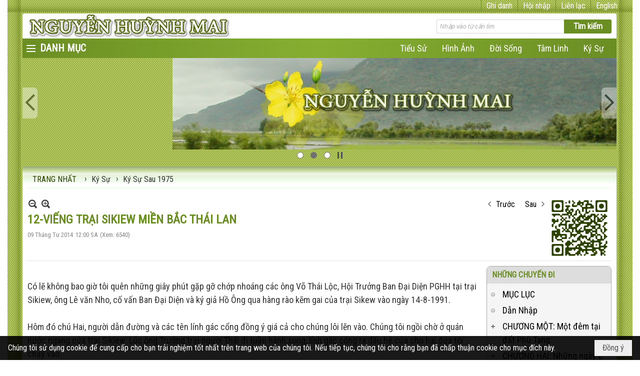

--- FILE ---
content_type: text/html; charset=utf-8
request_url: https://nguyenhuynhmai.com/a2444/12-vieng-trai-sikiew-mien-bac-thai-lan
body_size: 24216
content:
<!DOCTYPE html><html lang="vi-VN" data-culture="vi-VN" itemscope itemtype="http://schema.org/WebPage"><head><title>12-VIẾNG TRẠI SIKIEW MIỀN BẮC THÁI LAN - Ký Sự Sau 1975 - Nguyễn Huỳnh Mai</title><meta http-equiv="Content-Type" content="text/html; charset=utf-8"><meta name="viewport" content="width=device-width, initial-scale=1.0, maximum-scale=5"><meta name="format-detection" content="telephone=no"><link href="https://nguyenhuynhmai.com/rss/59/ky-su-sau-1975" rel="alternate" title="Nguyễn Huỳnh Mai - Ký Sự Sau 1975 [RSS]" type="application/rss+xml"><meta id="mt_description" itemprop="description" content=""><meta id="mt_entitypage" itemprop="mainEntityOfPage" content="/"><meta property="og:type" content="article"><meta property="og:site_name" content="Nguyễn Huỳnh Mai"><meta property="og:url" content="https://nguyenhuynhmai.com/a2444/12-vieng-trai-sikiew-mien-bac-thai-lan"><meta itemprop="og:headline" content="12-VIẾNG TRẠI SIKIEW MIỀN BẮC THÁI LAN"><meta itemprop="og:description" content=""><meta property="og:image" content=""><meta property="og:title" content="12-VIẾNG TRẠI SIKIEW MIỀN BẮC THÁI LAN"><meta property="og:description" content=""><meta name="twitter:card" content="summary"><meta name="twitter:url" content="https://nguyenhuynhmai.com/a2444/12-vieng-trai-sikiew-mien-bac-thai-lan"><meta name="twitter:title" content="12-VIẾNG TRẠI SIKIEW MIỀN BẮC THÁI LAN"><meta name="twitter:description" content=""><meta name="twitter:image" content=""><meta name="author" content="Nguyễn Huỳnh Mai"><meta name="google-site-verification" content="lfaCwADGbZ2fy3Dzn3tH6_vZcn0MuVf8SE6Do6iOGYQ" /><link href="/content/themes/responsive/VNVN00079/css/BQDqAD8YHZliLVAGbGwaBvMybJpsbBoG8zJsmoK-4AXEAKhh.fcss" rel="preload" as="style"><link href="/content/themes/responsive/VNVN00079/css/AQAgAOTWN-8wREMt4d-LQPPfvuvh34tA89--6-TWN-8wREMt.fcss" rel="preload" as="style"><link href="/content/plugins/nv3TinyMCE/tinymce/themes/nwTheme/css/AQBAAM7pE6jPPJY5pRg7b7cUPn-lGDtvtxQ-f87pE6jPPJY5.fcss" rel="preload" as="style"><link href="/content/themes/responsive/VNVN00079/css/DgA0A1YDL1YZSmYQa7nzaCrPTI9rufNoKs9Mj1ngkepzTSuJ.fcss" rel="preload" as="style"><link href="/content/themes/responsive/VNVN00079/browser/AwBTAEQuvSwLhG9oyT40zZvaXszJPjTNm9pezCsSTnHmOxEP.fcss" rel="preload" as="style"><link href="/content/themes/responsive/VNVN00079/__skins/6b8e23/AQA-AEQpiHizP4_s58O-e_XpoDrnw7579emgOkQpiHizP4_s.fcss" rel="preload" as="style"><link href="/content/themes/responsive/VNVN00079/css/BQDqAD8YHZliLVAGbGwaBvMybJpsbBoG8zJsmoK-4AXEAKhh.fcss" rel="stylesheet" type="text/css"><link href="/content/themes/responsive/VNVN00079/css/AQAgAOTWN-8wREMt4d-LQPPfvuvh34tA89--6-TWN-8wREMt.fcss" rel="stylesheet" type="text/css"><link href="/content/plugins/nv3TinyMCE/tinymce/themes/nwTheme/css/AQBAAM7pE6jPPJY5pRg7b7cUPn-lGDtvtxQ-f87pE6jPPJY5.fcss" rel="stylesheet" type="text/css"><link href="/content/themes/responsive/VNVN00079/css/DgA0A1YDL1YZSmYQa7nzaCrPTI9rufNoKs9Mj1ngkepzTSuJ.fcss" rel="stylesheet" type="text/css"><link href="/content/themes/responsive/VNVN00079/browser/AwBTAEQuvSwLhG9oyT40zZvaXszJPjTNm9pezCsSTnHmOxEP.fcss" rel="stylesheet" type="text/css"><link href="/content/themes/responsive/VNVN00079/__skins/6b8e23/AQA-AEQpiHizP4_s58O-e_XpoDrnw7579emgOkQpiHizP4_s.fcss" rel="stylesheet" type="text/css"><noscript><link type="text/css" rel="stylesheet" href="/content/themes/responsive/VNVN00079/css/AQAmAINPjKIJW47QTE4han0uQxpMTiFqfS5DGoNPjKIJW47Q.fcss"></noscript><link rel="canonical" href="https://nguyenhuynhmai.com/a2444/12-vieng-trai-sikiew-mien-bac-thai-lan"><link rel="icon" sizes="192x192" href="https://nguyenhuynhmai.com/images/file/yYdPZyca0wgBAisB/web-app-icon-nguyen-huynh-mai-144x144.png"><link rel="icon" sizes="128x128" href="https://nguyenhuynhmai.com/images/file/yYdPZyca0wgBAisB/w150/web-app-icon-nguyen-huynh-mai-144x144.png"><link rel="apple-touch-icon" href="https://nguyenhuynhmai.com/images/file/yYdPZyca0wgBAisB/web-app-icon-nguyen-huynh-mai-144x144.png"><link rel="apple-touch-icon" sizes="76x76" href="https://nguyenhuynhmai.com/images/file/yYdPZyca0wgBAisB/w100/web-app-icon-nguyen-huynh-mai-144x144.png"><link rel="apple-touch-icon" sizes="120x120" href="https://nguyenhuynhmai.com/images/file/yYdPZyca0wgBAisB/w150/web-app-icon-nguyen-huynh-mai-144x144.png"><link rel="apple-touch-icon" sizes="152x152" href="https://nguyenhuynhmai.com/images/file/yYdPZyca0wgBAisB/web-app-icon-nguyen-huynh-mai-144x144.png"><meta name="apple-mobile-web-app-title" content="NGUYEN&#32;HUYNH&#32;MAI"><meta name="application-name" content="NGUYEN&#32;HUYNH&#32;MAI"><link rel="shortcut icon" type="image/x-icon" href="https://nguyenhuynhmai.com/images/file/SIXylurm0QgQAFwm/favicon.ico"><script id="script_loader_init">document.cookie='fn_screen='+window.innerWidth+'x'+window.innerHeight+'; path=/';if(!$)var _$=[],_$$=[],$=function(f){_$.push(f)},js_loader=function(f){_$$.push(f)}</script><script>(function(){var l=window.language,a={"message":"Thông báo","ok":"Đồng ý","cancel":"Hủy lệnh","close":"Đóng lại","enable_cookie":"Trình duyệt của bạn đã tắt cookie. Hãy chắc chắn rằng cookie được bật và thử lại.","":""};if(!l){l=window.language={}}for(var n in a){if(!l[n])l[n]=a[n]}})()</script><style>.div_bgvector { background: url(/images/file/ezs4euHF1QgBAMA-/bg-left.jpg) left top repeat-y, url(/images/file/A5bVeuHF1QgBANAr/bg-right.jpg) right top repeat-y, url(/images/file/rKted-HF1QgBAPF2/bg-body.jpg) 0 0 repeat; background-color: #fff; }
.div_top_scroll_f { position: fixed; background: #fff; z-index: 999; top: 0; max-width: 1250px; width: 100%;}
.div_bgtop_f { background: url(/images/file/sCUJfOHF1QgBAOQs/bg-top-l.jpg) left bottom no-repeat, url(/images/file/24GmfOHF1QgBAOkl/bg-top-r.jpg) right bottom no-repeat, url(/images/file/WCxue-HF1QgBANxf/bg-top.jpg) center bottom repeat-x;}
.div_bgfooter { background: url(/images/file/gef_eOHF1QgBAL04/bg-bottom-l.jpg) left top no-repeat, url(/images/file/lkKdeeHF1QgBAPYZ/bg-bottom-r.jpg) right top no-repeat, url(/images/file/7ItieOHF1QgBAG1n/bg-bottom.jpg) center top repeat-x; }
.div_bg_toplr { background: url(/images/file/ezs4euHF1QgBAMA-/bg-left.jpg) left top repeat-y, url(/images/file/A5bVeuHF1QgBANAr/bg-right.jpg) right top repeat-y, url(/images/file/rKted-HF1QgBAPF2/bg-body.jpg) 0 0 repeat; background-color: #fff;}
.div_border_radius_t { border-radius: 4px 4px 0 0; -webkit-border-radius: 4px 4px 0 0; -moz-border-radius: 4px 4px 0 0;}
.div_border_radius_b { border-radius: 0 0 4px 4px; -webkit-border-radius: 0 0 4px 4px; -moz-border-radius: 0 0 4px 4px;}
.div_center { background: url(/images/file/o_GGaPPF1QgBAG8O/bg-content.jpg) 0 0 repeat-x #fff;}
.div_border_radius { border-radius: 5px; -webkit-border-radius: 5px; -moz-border-radius: 5px;}
.div_navig { border-bottom: 2px solid #f1feec;}
.nw_navigator, .nw_navigator .liNav.liHome { background: none;}
.nw_navigator .liNav.liHome .aNav { color: #2C4100!important;}

/* hinh nen menu bar
.div_bgmenu { 
	background: #D2691E;
	background: url(/images/file/B5GfeczF1QgBAiU8/pattern-menu.png) repeat center center, -moz-linear-gradient(left, #D2691E 0%, #e47a2e 50%, #D2691E 100%);
	background: url(/images/file/B5GfeczF1QgBAiU8/pattern-menu.png) repeat center center, -webkit-linear-gradient(left, #D2691E 0%,#e47a2e 50%,#D2691E 100%);
	background: url(/images/file/B5GfeczF1QgBAiU8/pattern-menu.png) repeat center center, linear-gradient(to right, #D2691E 0%,#e47a2e 50%,#D2691E 100%);
}
end */
/* hinh nen box bar
.div_box_blue .nw_boxing .nw_boxing_title { 
		background: #6B8E23;
		background: url(/images/file/MeE4KczF1QgBAs98/pattern-boxing-title.png) repeat left top, -moz-linear-gradient(left, #6B8E23 1%, #cfe89b 100%);
		background: url(/images/file/MeE4KczF1QgBAs98/pattern-boxing-title.png) repeat left top, -webkit-linear-gradient(left, #6B8E23 1%,#cfe89b 100%);
		background: url(/images/file/MeE4KczF1QgBAs98/pattern-boxing-title.png) repeat left top, linear-gradient(to right, #6B8E23 1%,#cfe89b 100%);
	}
	.div_box_blue .nw_boxing .nw_boxing_title:hover { 
		background: #cfe89b;
		background: url(/images/file/MeE4KczF1QgBAs98/pattern-boxing-title.png) repeat left top, -moz-linear-gradient(left, #cfe89b 1%, #6B8E23 100%);
		background: url(/images/file/MeE4KczF1QgBAs98/pattern-boxing-title.png) repeat left top, -webkit-linear-gradient(left, #cfe89b 1%,#6B8E23 100%);
		background: url(/images/file/MeE4KczF1QgBAs98/pattern-boxing-title.png) repeat left top, linear-gradient(to right, #cfe89b 1%,#6B8E23 100%);
	}
end */

.div_box_blue .nw_boxing .nw_boxing_title:hover,
.div_box_blue .nw_boxing .nw_boxing_title a:hover { color: #6B8E23;}

/* border bottom gradient */
.border-gradient .nw_boxing .nw_boxing_title { position: relative; background: none; border: 0; padding-left: 0;}
.border-gradient .nw_boxing .nw_boxing_title:AFTER { content: ''; position: absolute; width: 100%; height: 2px; margin: 0 auto; left: 0; right: 0; bottom: 0;
background: #6B8E23;
background: -moz-linear-gradient(left, #6B8E23 1%, #ffffff 100%);
background: -webkit-linear-gradient(left, #6B8E23 1%,#ffffff 100%);
background: linear-gradient(to right, #6B8E23 1%,#ffffff 100%);
}
/* end */
.div_icon_menu::before { background-position: 5px 8px; padding-left: 35px;}
.nw_root { padding-top: 113px; }
.vnvn00079_parentnews1 .pl_list .pl_thumbnail_border, 
.vnvn00079_parentnews1 .pl_list .pl_thumbnail_border a,
.vnvn00079_parentnews1 .pl_list .pl_thumbnail_border a img,
.vnvn00079_parentnews1 .pl_list .pl_thumbnail_border, 
.vnvn00079_parentnews1 .pl_list .pl_thumbnail_border a,
.vnvn00079_parentnews1 .pl_list .pl_thumbnail_border a img,
.vnvn00079_parentnews2 .pl_list .pl_thumbnail_border, 
.vnvn00079_parentnews2 .pl_list .pl_thumbnail_border a,
.vnvn00079_parentnews2 .pl_list .pl_thumbnail_border a img,
.vnvn00079_parentnews2 .pl_list .pl_thumbnail_border, 
.vnvn00079_parentnews2 .pl_list .pl_thumbnail_border a,
.vnvn00079_parentnews2 .pl_list .pl_thumbnail_border a img { width: 80px; height: auto;}
.nw_post_detail_container {  position: relative;}
.nw_box_list_thumb .pl_list .pl_row { margin-bottom: 10PX;}
.div_box_article .pl_list .pl_col .pl_content { padding: 15px;}
.div_box_article .pl_list .pl_col { min-width: 0; padding-bottom: 0; border-bottom: 0; margin-bottom: 0; height: 100%; vertical-align: top;}
.div_box_article .pl_list .pl_row { padding-bottom: 0; margin-bottom: 0;}
.div_box_article .pl_list .pl_col_2 { border-left: 1px solid #e1e1e1;}
.div_box_article .pl_list .pl_row_last .pl_col_2 { border-right: 0;}
.div_box_article .pl_list .pl_col .pl_thumbnail_border, 
.div_box_article .pl_list .pl_col .pl_thumbnail_border a,
.div_box_article .pl_list .pl_col .pl_thumbnail_border a img { text-align: center; max-width: 100%!important; width: auto !important;}
.div_top_item { border-left: 1px solid #6B8E23;}
.div_top_item:hover { background: none; color: #54760f;}
.div_top a:hover { color: #54760f;}
.copyright_bar { margin-bottom: 0;}
.copyright_nav { color: #fff;}
.copyright_nav > a { color: #82210a;}
.nw_book_tree li a { white-space: normal;}
.nw_book_tree .expanded, .nw_book_tree .collapsed, .nw_book_tree .none,
.nw_book_tree .expanded, .nw_book_tree .collapsed { background-position: 0 10px; height: 25px;}
.nw_book_tree .nw_boxing_content { background: #f5f5f5; border-radius: 0 0 8px 8px; -webkit-border-radius: 0 0 8px 8px; -moz-border-radius: 0 0 8px 8px;}
.nw_book_tree .nw_boxing .nw_boxing_title { background: #ddd; border-radius: 8px 8px 0 0; -webkit-border-radius: 8px 8px 0 0; -moz-border-radius: 8px 8px 0 0;}
.nw_book_tree .nw_boxing {border: 1px solid #aaa; border-radius: 8px; -webkit-border-radius: 8px; -moz-border-radius: 8px;}
.ibox_effect_table { padding: 0;}
.ibox_effect_table .ibox_effect_table_col_c { border-radius: 8px; -webkit-border-radius: 8px; -moz-border-radius: 8px;}
.div_home_content { border: 1px solid #ccc; padding: 10px; border-radius: 8px; -webkit-border-radius: 8px; -moz-border-radius: 8px; margin-bottom: 10px; text-align: justify;}
.div_home_bgtitle { background: #fff; border: 1px solid #ccc; padding: 10px 20px; display: inline-block;  border-bottom: 0; border-radius: 8px 8px 0 0; -webkit-border-radius: 8px 8px 0 0; -moz-border-radius: 8px 8px 0 0; font-family: 'Play', sans-serif; font-size: 18px; font-weight: 300; margin-right: 5px; }
.div_home_readmore { background: #f5f5f5; border: 1px solid #ccc; padding: 5px 15px; display: inline-block; border-bottom: 0; border-radius: 5px 5px 0 0; -webkit-border-radius: 5px 5px 0 0; -moz-border-radius: 5px 5px 0 0; font-size: 13px; font-style: italic;}
.div_item_article { background: url(/images/file/caroSCDF1QgBAlNb/icon-item.png) 0 12px no-repeat; padding: 5px 5px 5px 15px; border-top: 1px solid #fff; border-bottom: 1px solid #ddd; }
.div_item_article:first-child { border-top: 0;}
.div_item_article:last-child { border-bottom: 0;}
.div_box1 .pl_list .pl_title { display: inline-block;}
.div_box1 .pl_list .pl_title h2 { font-weight: 400; font-size: 16px;}
.div_box1 .pl_list .pl_row { padding-bottom: 0;}
#seachBarTop .nw_search .nw_search_txt  { background-color: #6B8E23;}

@media (max-width: 997px) {
	.nw_root { padding-top: 74px; }
	.region_banner .nw_lym_content { padding-left: 0; padding-right: 0; }
	.show_in_mobile_large { display: block;}
	.show_in_mobile_small { display: none;}
}
@media (max-width: 799px) {
	.div_box_article .pl_list .pl_col { display: block; width: 100%!important; border-bottom: 1px solid #e1e1e1; }
	.div_box_article .pl_list .pl_col .pl_thumbnail { float: none; margin: 5px 0; display: block!important;}
	.div_box_article .pl_list .pl_col .pl_thumbnail_border, 
	.div_box_article .pl_list .pl_col .pl_thumbnail_border a,
	.div_box_article .pl_list .pl_col .pl_thumbnail_border a img { text-align: center; max-width: 100%!important; width: auto !important; height: auto!important;}
	.div_box_article .pl_list .pl_col_2,
	.div_box_article .pl_list .pl_col_3,
	.div_box_article .pl_list .pl_row_last .pl_col_2 { border-left: 0; border-right: 0;}
	.div_box_article .pl_list .pl_row_last .pl_col_3 { border-bottom: 0;}
	.div_home_content .nw_image { float: none!important; margin: 5px 0!important; text-align: center; width: 100%;}
	.div_home_content img { display: inline-block!important;}
}
@media (max-width: 480px) {
	.div_media { max-width: 100%;}
	.show_in_mobile_large { display: none;}
	.show_in_mobile_small { display: block;}
	#seachBarTop { top: 13px;}
	.nw_book_tree { width: 100%;}
}.visible-mobile{ display: none !important}.visible-tablet{ display: none !important}.visible-classic{ display: none !important}</style><style>.nw_pagepost_hascontent_visible{display:block}.nw_pagepost_hascontent_hidden{display:none}</style></head><body class="lang_vi  css_device_Modern"><div id="meta_publisher" itemprop="publisher" itemscope itemtype="https://schema.org/Organization"><div itemprop="logo" itemscope itemtype="https://schema.org/ImageObject"><meta itemprop="url" content="https://nguyenhuynhmai.com/images/file/mvrpZe_C0QgBAGBd/banner.jpg"><meta itemprop="width" content="937"><meta itemprop="height" content="236"></div><meta itemprop="name" content="Nguyễn&#32;Huỳnh&#32;Mai"><meta itemprop="url" content="https://nguyenhuynhmai.com/"></div><div class="bg_body_head"><div></div></div><div class="bg_body"><div id="nw_root" class="nw_root"><div class="nw_lym_area nw_lym_container"><div class="nw_lym_row div_bgvector&#32;region_maxwidth" data-name="BACKGROUND&#32;BODY" id="nwwg_299" data-wid="299"><div class="nw_lym_area"><div class="nw_lym_row div_top_scroll_f&#32;&#32;div_top&#32;div_bgtop_f" data-name="TOP" id="nwwg_336" data-wid="336"><div class="nw_lym_area"><div class="nw_lym_row" style="position:&#32;relative;&#32;display:&#32;block;&#32;color:&#32;#fff;&#32;padding-left:&#32;15px;&#32;padding-right:&#32;10px;" data-name="Row" id="nwwg_347" data-wid="347"><div class="nw_lym_content"><div class="nw_widget div_top_item" style="float:&#32;right;" data-name="LANGUAGE" id="nwwg_344" data-wid="344"><div class="nw_boxing_padding nw_adspot nw_ver_adspotgroup" id="adspotgroup_id__344"><div class="nw_ver_adspotgroup_h"><div id="adspot_id__15"><div class="nw_async noscript" data-type="adspot" data-src="/banner/15/636633260049829926/635230020230823001"><noscript><iframe title="adv" class="adspot_iframe" src="/banner/15/636633260049829926/635230020230823001" style="border:0"></iframe></noscript></div><div class="clear"></div></div></div></div></div><div class="nw_widget div_top_item" style="float:&#32;right;" data-name="CONTACT&#32;TOP" id="nwwg_345" data-wid="345"><div class="nw_boxing_padding nw_adspot nw_ver_adspotgroup" id="adspotgroup_id__345"><div class="nw_ver_adspotgroup_h"><div id="adspot_id__17"><div class="nw_async noscript" data-type="adspot" data-src="/banner/17/636632620103472921/635230020230823001"><noscript><iframe title="adv" class="adspot_iframe" src="/banner/17/636632620103472921/635230020230823001" style="border:0"></iframe></noscript></div><div class="clear"></div></div></div></div></div><div class="nw_widget" style="float:&#32;right;" data-name="REGISTER&#32;-&#32;LOGIN" id="nwwg_346" data-wid="346"><div class="div_show_large"><span class="div_top_item"><a href="/user/register/L2EyNDQ0LzEyLXZpZW5nLXRyYWktc2lraWV3LW1pZW4tYmFjLXRoYWktbGFu" target="_self">Ghi danh</a></span><span class="div_top_item"><a href="/login/L2EyNDQ0LzEyLXZpZW5nLXRyYWktc2lraWV3LW1pZW4tYmFjLXRoYWktbGFu" target="_self">Hội nhập</a></span></div><div class="div_show_small"><span class="div_top_item"><a href="/user/register/L2EyNDQ0LzEyLXZpZW5nLXRyYWktc2lraWV3LW1pZW4tYmFjLXRoYWktbGFu" target="_self"><img src="/images/site/blank.png" style="float: none; clear: both; margin: 0 auto -2px auto;" data-info="16,16" alt="Ghi danh" title="Ghi danh" width="16" height="16" class="imglazy" data-original="/images/file/qmbXh9rF1QgBAgg6/icon-register.png"><noscript><img src="/images/file/qmbXh9rF1QgBAgg6/icon-register.png" style="float: none; clear: both; margin: 0 auto -2px auto;" data-info="16,16" alt="Ghi danh" title="Ghi danh" width="16" height="16"></noscript></a></span><span class="div_top_item"><a href="/login/L2EyNDQ0LzEyLXZpZW5nLXRyYWktc2lraWV3LW1pZW4tYmFjLXRoYWktbGFu" target="_self"><img src="/images/site/blank.png" style="float: none; clear: both; margin: 0 auto -2px auto;" data-info="16,16" alt="Hội nhập" title="Hội nhập" width="16" height="16" class="imglazy" data-original="/images/file/3rK4hNrF1QgBAgAi/icon-login.png"><noscript><img src="/images/file/3rK4hNrF1QgBAgAi/icon-login.png" style="float: none; clear: both; margin: 0 auto -2px auto;" data-info="16,16" alt="Hội nhập" title="Hội nhập" width="16" height="16"></noscript></a></span></div></div><div class="clear"></div></div></div><div class="clear"></div></div><div class="clear"></div></div><div class="nw_lym_row show_in_pc&#32;div_top_scroll_f&#32;div_bg_toplr" style="top:&#32;24px;&#32;padding-left:&#32;30px;&#32;padding-right:&#32;32px;" data-name="show_in_pc" id="nwwg_342" data-wid="342"><div class="nw_lym_area"><div class="nw_lym_row region_maxwidth&#32;div_border_radius_t" style="background-color:&#32;#fff;&#32;margin-top:&#32;3px;" data-name="Row" id="nwwg_348" data-wid="348"><div class="nw_lym_content"><div class="nw_widget" style="float:&#32;left;" data-name="LOGO" id="nwwg_356" data-wid="356"><div class="nw_boxing_padding nw_adspot nw_ver_adspotgroup" id="adspotgroup_id__356"><div class="nw_ver_adspotgroup_h"><div id="adspot_id__9"><div class="nw_async noscript" data-type="adspot" data-src="/banner/9/636633258493263073/635230020230823001"><noscript><iframe title="adv" class="adspot_iframe" src="/banner/9/636633258493263073/635230020230823001" style="border:0"></iframe></noscript></div><div class="clear"></div></div></div></div></div><div class="nw_widget" style="float:&#32;right;&#32;width:&#32;350px;&#32;padding-top:&#32;12px;" data-name="SEARCH" id="nwwg_357" data-wid="357"><div class="nw_boxing_padding"><div class="nw_search"><form action="/search" method="get"><input type="hidden" value="L2EyNDQ0LzEyLXZpZW5nLXRyYWktc2lraWV3LW1pZW4tYmFjLXRoYWktbGFu" name="r" > <input id="search_k" name="k" maxlength="48" class="textbox nw_search_txt" type="text" placeholder="Nhập vào từ cần tìm" > <input class="button nw_search_btn" type="submit" value="Tìm kiếm" > <label for="search_k" style="position: absolute; top: -5000px; left: -5000px; z-index:-1">Search</label><div class="clear"></div></form></div></div></div><div class="clear"></div></div></div><div class="nw_lym_row div_bgmenu" data-name="TOP&#32;MENU" id="nwwg_349" data-wid="349"><div class="nw_lym_area"><div class="nw_lym_row region_maxwidth2" style="z-index:&#32;999;&#32;position:&#32;relative;&#32;display:&#32;block;" data-name="maxwidth&#32;1230px" id="nwwg_350" data-wid="350"><div class="nw_lym_area"><div class="nw_lym_row" data-name="Row" id="nwwg_351" data-wid="351"><div class="nw_lym_area"><div class="nw_lym_col col-lg-2 div_icon_menu" data-name="Zone" id="nwwg_352" data-wid="352"><div class="nw_lym_content"><div class="nw_widget topmenu_style" data-name="TOP&#32;MENU" id="nwwg_354" data-wid="354"><div class="nw_menu_vertical nw_menu_popup"><div class="nw_boxing_padding nw_menu_container nw_menu_root"><ul class="ulMenu ulMenu_0"><li class="liMenu liMenuFirst liMenuHasChild"><a tabindex="0" class="aMenu" href="/p32/tac-gia" title="Tác Giả" role="button" aria-expanded="false" id="JQp7tQ0hJET5"><span class="nw_menu_btn"></span><span class="nw_menu_text">Tác Giả</span></a><ul class="ulMenu ulMenu_1" aria-hidden="true" aria-labelledby="JQp7tQ0hJET5"><li class="liMenu liMenuFirst"><a tabindex="-1" class="aMenu" href="/p32a1501/tieu-su" target="_self" title="Tiểu sử"><span class="nw_menu_text">Tiểu sử</span></a></li><li class="liMenu liMenuLast"><a tabindex="-1" class="aMenu" href="/p32a1502/gioi-thieu" target="_self" title="Giới Thiệu"><span class="nw_menu_text">Giới Thiệu</span></a></li></ul></li><li class="liMenu"><a tabindex="0" class="aMenu" href="/p72/audio" title="VIDEO"><span class="nw_menu_text">VIDEO</span></a></li><li class="liMenu liMenuHasChild"><a tabindex="0" class="aMenu" href="/p24/hinh-anh" title="Hình Ảnh" role="button" aria-expanded="false" id="MUMKrMnT9kvt"><span class="nw_menu_btn"></span><span class="nw_menu_text">Hình Ảnh</span></a><ul class="ulMenu ulMenu_1" aria-hidden="true" aria-labelledby="MUMKrMnT9kvt"><li class="liMenu liMenuFirst"><a tabindex="-1" class="aMenu" href="/p25/thoi-nien-thieu" title="Thời Niên Thiếu"><span class="nw_menu_text">Thời Niên Thiếu</span></a></li><li class="liMenu"><a tabindex="-1" class="aMenu" href="/p26/cao-mien" title="Cao Miên"><span class="nw_menu_text">Cao Miên</span></a></li><li class="liMenu"><a tabindex="-1" class="aMenu" href="/p27/tro-lai-viet-nam" title="Trở lại Việt Nam"><span class="nw_menu_text">Trở lại Việt Nam</span></a></li><li class="liMenu"><a tabindex="-1" class="aMenu" href="/p28/dinh-cu-tai-hoa-ky" title="Đinh cư tại Hoa Kỳ"><span class="nw_menu_text">Đinh cư tại Hoa Kỳ</span></a></li><li class="liMenu"><a tabindex="-1" class="aMenu" href="/p29/doi-song-gia-dinh" title="Đời sống gia đình"><span class="nw_menu_text">Đời sống gia đình</span></a></li><li class="liMenu"><a tabindex="-1" class="aMenu" href="/p30/van-dong-cho-thuyen-nhan" title="Vận động cho thuyền nhân"><span class="nw_menu_text">Vận động cho thuyền nhân</span></a></li><li class="liMenu liMenuLast"><a tabindex="-1" class="aMenu" href="/p31/sinh-hoat-ton-giao" title="Sinh hoạt tôn giáo"><span class="nw_menu_text">Sinh hoạt tôn giáo</span></a></li></ul></li><li class="liMenu liMenuHasChild"><a tabindex="0" class="aMenu" href="/p42/nhat-ky-tam-linh" title="Nhật Ký Tâm Linh" role="button" aria-expanded="false" id="Q6SHcwgQc6U5"><span class="nw_menu_btn"></span><span class="nw_menu_text">Nhật Ký Tâm Linh</span></a><ul class="ulMenu ulMenu_1" aria-hidden="true" aria-labelledby="Q6SHcwgQc6U5"><li class="liMenu liMenuFirst"><a tabindex="-1" class="aMenu" href="/p42a2844/" target="_self" title="Hành Y Lời Thầy"><span class="nw_menu_text">Hành Y Lời Thầy</span></a></li><li class="liMenu"><a tabindex="-1" class="aMenu" href="http://nguyenhuynhmai.com/p42a2475" target="_self" title="Sức Mạnh Tánh Không"><span class="nw_menu_text">Sức Mạnh Tánh Không</span></a></li><li class="liMenu"><a tabindex="-1" class="aMenu" href="/p42a2182/tieng-noi-su-that" target="_self" title="Tiếng Nói Sự Thật"><span class="nw_menu_text">Tiếng Nói Sự Thật</span></a></li><li class="liMenu"><a tabindex="-1" class="aMenu" href="/p42a2003/xien-duong-chanh-phap" target="_self" title="Xiển Dương Chánh Pháp"><span class="nw_menu_text">Xiển Dương Chánh Pháp</span></a></li><li class="liMenu"><a tabindex="-1" class="aMenu" href="/p42a1739/nktl-vi-tri-tue-vien-thong" target="_self" title="Trí Tuệ Viên Thông"><span class="nw_menu_text">Trí Tuệ Viên Thông</span></a></li><li class="liMenu"><a tabindex="-1" class="aMenu" href="/p42a1464/nktl-v-tam-dao-dan-toc" target="_self" title="Tâm Đạo Dân Tộc"><span class="nw_menu_text">Tâm Đạo Dân Tộc</span></a></li><li class="liMenu"><a tabindex="-1" class="aMenu" href="/p42a1477/nktl-iv-tieng-chuong-tan-thien-nien-ky" target="_self" title="Tiếng Chuông Tân Thiên Niên Kỷ"><span class="nw_menu_text">Tiếng Chuông Tân Thiên Niên Kỷ</span></a></li><li class="liMenu"><a tabindex="-1" class="aMenu" href="/p42a1468/nktl-iii-thay-khong-vang-mat" target="_self" title="Thầy Không Vắng Mặt"><span class="nw_menu_text">Thầy Không Vắng Mặt</span></a></li><li class="liMenu"><a tabindex="-1" class="aMenu" href="http://nguyenhuynhmai.com/a2475" target="_self" title="Sức Mạnh Tánh Không"><span class="nw_menu_text">Sức Mạnh Tánh Không</span></a></li><li class="liMenu"><a tabindex="-1" class="aMenu" href="/p42a1342/nktl-ii-cuu-long-giang-vung-day" target="_self" title="Cữu Long Giang Vùng Dậy"><span class="nw_menu_text">Cữu Long Giang Vùng Dậy</span></a></li><li class="liMenu"><a tabindex="-1" class="aMenu" href="/p42a1442/nktl-i-loi-thay-day" target="_self" title="Lời Thầy Dạy"><span class="nw_menu_text">Lời Thầy Dạy</span></a></li><li class="liMenu"><a tabindex="-1" class="aMenu" href="/p42a1561/hon-thieng-dan-toc" target="_self" title="Hồn Thiêng Dân Tộc"><span class="nw_menu_text">Hồn Thiêng Dân Tộc</span></a></li><li class="liMenu liMenuLast"><a tabindex="-1" class="aMenu" href="/p42a2603/" target="_self" title="Độc Lập Tự Chủ"><span class="nw_menu_text">Độc Lập Tự Chủ</span></a></li></ul></li><li class="liMenu liMenuHasChild"><a tabindex="0" class="aMenu" href="/p20/nhat-ky-doi-song" title="Nhật Ký Đời Sống" role="button" aria-expanded="false" id="qSLRo5qB06Mf"><span class="nw_menu_btn"></span><span class="nw_menu_text">Nhật Ký Đời Sống</span></a><ul class="ulMenu ulMenu_1" aria-hidden="true" aria-labelledby="qSLRo5qB06Mf"><li class="liMenu liMenuFirst"><a tabindex="-1" class="aMenu" href="/p20a1534/co-be-lang-hoa-hao" target="_self" title="Cô Bé Làng Hoà Hảo"><span class="nw_menu_text">Cô Bé Làng Hoà Hảo</span></a></li><li class="liMenu"><a tabindex="-1" class="aMenu" href="/p20a1536/len-duong" target="_self" title="Lên Đường"><span class="nw_menu_text">Lên Đường</span></a></li><li class="liMenu liMenuLast"><a tabindex="-1" class="aMenu" href="/p20a1478/tiep-tuc-hanh-trinh" target="_self" title="Tiếp Tục Hành Trình"><span class="nw_menu_text">Tiếp Tục Hành Trình</span></a></li></ul></li><li class="liMenu liMenuHasChild liMenuHasActive liMenuHold"><a tabindex="0" class="aMenu" href="/p53/ky-su" title="Ký Sự" role="button" aria-expanded="false" id="OVsHIOaDMo3c"><span class="nw_menu_btn"></span><span class="nw_menu_text">Ký Sự</span></a><ul class="ulMenu ulMenu_1 ulMenuHasActive" aria-hidden="true" aria-labelledby="OVsHIOaDMo3c"><li class="liMenu liMenuFirst liMenuHasChild"><a tabindex="-1" class="aMenu" href="/p54/ky-su-truoc-1975" title="Ký Sự Trước 1975" role="button" aria-expanded="false" id="QXdwshNPgFYv"><span class="nw_menu_btn"></span><span class="nw_menu_text">Ký Sự Trước 1975</span></a><ul class="ulMenu ulMenu_2" aria-hidden="true" aria-labelledby="QXdwshNPgFYv"><li class="liMenu liMenuFirst"><a tabindex="-1" class="aMenu" href="/p54a1434/nguoi-viet-dat-mien" target="_self" title="Người Việt Đất Miên"><span class="nw_menu_text">Người Việt Đất Miên</span></a></li><li class="liMenu"><a tabindex="-1" class="aMenu" href="/p54a1459/sai-gon-mua-bau-cu" target="_self" title="Sài Gòn Mùa Bầu Cử"><span class="nw_menu_text">Sài Gòn Mùa Bầu Cử</span></a></li><li class="liMenu liMenuLast"><a tabindex="-1" class="aMenu" href="/p54a1348/dai-hoc-van-hanh-tren-da-phat-tien" target="_self" title="Đại Học Vạn Hạnh"><span class="nw_menu_text">Đại Học Vạn Hạnh</span></a></li></ul></li><li class="liMenu liMenuLast liMenuHasChild liMenuActive"><a tabindex="-1" class="aMenu" href="/p59/ky-su-sau-1975" title="Ký Sự Sau 1975" role="button" aria-expanded="false" id="rH0rk9r0iKtv"><span class="nw_menu_btn"></span><span class="nw_menu_text">Ký Sự Sau 1975</span></a><ul class="ulMenu ulMenu_2" aria-hidden="true" aria-labelledby="rH0rk9r0iKtv"><li class="liMenu liMenuFirst"><a tabindex="-1" class="aMenu" href="/p59a1423/vieng-houston-dallas" target="_self" title="Thăm Houston, Dallas"><span class="nw_menu_text">Thăm Houston, Dallas</span></a></li><li class="liMenu"><a tabindex="-1" class="aMenu" href="/p59a1447/vieng-miami-florida" target="_self" title="Thăm Miami, Florida"><span class="nw_menu_text">Thăm Miami, Florida</span></a></li><li class="liMenu"><a tabindex="-1" class="aMenu" href="/p59a1422/day-new-york" target="_self" title="Đây New York !"><span class="nw_menu_text">Đây New York !</span></a></li><li class="liMenu"><a tabindex="-1" class="aMenu" href="/p59a1421/nguoi-viet-dat-phi" target="_self" title="Người Việt Đất Phi"><span class="nw_menu_text">Người Việt Đất Phi</span></a></li><li class="liMenu"><a tabindex="-1" class="aMenu" href="/p59a1489/tuy-but-luu-vong" target="_self" title="Tùy Bút Lưu Vong"><span class="nw_menu_text">Tùy Bút Lưu Vong</span></a></li><li class="liMenu"><a tabindex="-1" class="aMenu" href="/p59a1435/nguoi-viet-ti-nan" target="_self" title="Người Việt Tị Nạn"><span class="nw_menu_text">Người Việt Tị Nạn</span></a></li><li class="liMenu"><a tabindex="-1" class="aMenu" href="/p59a1401/linh-viet-nam-cong-hoa" target="_self" title="Lính Việt Nam Cộng Hòa"><span class="nw_menu_text">Lính Việt Nam Cộng Hòa</span></a></li><li class="liMenu"><a tabindex="-1" class="aMenu" href="/p59a1415/mot-vong-mexico" target="_self" title="Một Vòng Mexico"><span class="nw_menu_text">Một Vòng Mexico</span></a></li><li class="liMenu"><a tabindex="-1" class="aMenu" href="/p59a1454/phat-thanh-ve-nuoc" target="_self" title="Phát Thanh Về Nước"><span class="nw_menu_text">Phát Thanh Về Nước</span></a></li><li class="liMenu"><a tabindex="-1" class="aMenu" href="/p59a1493/van-nghe-ti-nan" target="_self" title="Văn Nghệ Tị Nạn"><span class="nw_menu_text">Văn Nghệ Tị Nạn</span></a></li><li class="liMenu"><a tabindex="-1" class="aMenu" href="/p59a1340/hanh-huong-hoa-binh" target="_self" title="Hành Hương Hòa Bình"><span class="nw_menu_text">Hành Hương Hòa Bình</span></a></li><li class="liMenu liMenuLast"><a tabindex="-1" class="aMenu" href="/p59a1927/hanh-huong-an-do" target="_self" title="Hành Hương Ấn Độ"><span class="nw_menu_text">Hành Hương Ấn Độ</span></a></li></ul></li></ul></li><li class="liMenu"><a tabindex="0" class="aMenu" href="/p152/suy-niem" title="Suy Niệm"><span class="nw_menu_text">Suy Niệm</span></a></li><li class="liMenu"><a tabindex="0" class="aMenu" href="/p153/trich-doan" title="Trích Đoạn"><span class="nw_menu_text">Trích Đoạn</span></a></li><li class="liMenu liMenuLast liMenuHasChild"><a tabindex="0" class="aMenu" href="/p73/noi-ket" title="Nối kết" role="button" aria-expanded="false" id="BLLnC7oy4JRI"><span class="nw_menu_btn"></span><span class="nw_menu_text">Nối kết</span></a><ul class="ulMenu ulMenu_1" aria-hidden="true" aria-labelledby="BLLnC7oy4JRI"><li class="liMenu liMenuFirst"><a tabindex="-1" class="aMenu" href="/p74/a-chau" title="Á Châu"><span class="nw_menu_text">Á Châu</span></a></li><li class="liMenu"><a tabindex="-1" class="aMenu" href="/p78/am-nhac-giai-tri" title="Âm Nhạc - Giải Trí"><span class="nw_menu_text">Âm Nhạc - Giải Trí</span></a></li><li class="liMenu"><a tabindex="-1" class="aMenu" href="/p87/ca-nhan-gia-dinh" title="Cá Nhân - Gia Đình"><span class="nw_menu_text">Cá Nhân - Gia Đình</span></a></li><li class="liMenu"><a tabindex="-1" class="aMenu" href="/p90/chinh-tri" title="Chính Trị"><span class="nw_menu_text">Chính Trị</span></a></li><li class="liMenu"><a tabindex="-1" class="aMenu" href="/p94/co-so-thuong-mai" title="Cơ Sở Thương Mại"><span class="nw_menu_text">Cơ Sở Thương Mại</span></a></li><li class="liMenu"><a tabindex="-1" class="aMenu" href="/p100/cong-dong" title="Cộng Đồng"><span class="nw_menu_text">Cộng Đồng</span></a></li><li class="liMenu"><a tabindex="-1" class="aMenu" href="/p102/du-lich" title="Du Lịch"><span class="nw_menu_text">Du Lịch</span></a></li><li class="liMenu"><a tabindex="-1" class="aMenu" href="/p109/hoi-doan" title="Hội Đoàn"><span class="nw_menu_text">Hội Đoàn</span></a></li><li class="liMenu"><a tabindex="-1" class="aMenu" href="/p113/truyen-thong" title="Truyền Thông"><span class="nw_menu_text">Truyền Thông</span></a></li><li class="liMenu"><a tabindex="-1" class="aMenu" href="/p125/ton-giao" title="Tôn giáo"><span class="nw_menu_text">Tôn giáo</span></a></li><li class="liMenu"><a tabindex="-1" class="aMenu" href="/p132/tong-hop" title="Tổng Hợp"><span class="nw_menu_text">Tổng Hợp</span></a></li><li class="liMenu"><a tabindex="-1" class="aMenu" href="/p139/van-hoc-nghe-thuat" title="Văn Học &amp; Nghệ Thuật"><span class="nw_menu_text">Văn Học &amp; Nghệ Thuật</span></a></li><li class="liMenu"><a tabindex="-1" class="aMenu" href="/p146/xa-hoi-doi-song" title="Xã Hội - Đời Sống"><span class="nw_menu_text">Xã Hội - Đời Sống</span></a></li><li class="liMenu liMenuLast"><a tabindex="-1" class="aMenu" href="/p150/youtube-channel" title="Youtube Channel"><span class="nw_menu_text">Youtube Channel</span></a></li></ul></li></ul><div class="clear"></div></div></div></div><div class="clear"></div></div></div><div class="nw_lym_col col-lg-10" data-name="Zone" id="nwwg_353" data-wid="353"><div class="nw_lym_content"><div class="nw_widget" style="float:&#32;right;" data-name="TOP&#32;CATEGORIES" id="nwwg_355" data-wid="355"><div class="nw_menu_horizontal nw_menu_popup"><div class="nw_boxing_padding nw_menu_container nw_menu_root"><ul class="ulMenu ulMenu_0"><li class="liMenu liMenuFirst"><a tabindex="0" class="aMenu" href="/p32a1501/tieu-su" target="_self" title="Tiểu Sử"><span class="nw_menu_text">Tiểu Sử</span></a></li><li class="liMenu"><a tabindex="0" class="aMenu" href="/p24/hinh-anh" target="_self" title="Hình Ảnh"><span class="nw_menu_text">Hình Ảnh</span></a></li><li class="liMenu"><a tabindex="0" class="aMenu" href="/p20/nhat-ky-doi-song" target="_self" title="Đời Sống"><span class="nw_menu_text">Đời Sống</span></a></li><li class="liMenu"><a tabindex="0" class="aMenu" href="/p42/nhat-ky-tam-linh" target="_self" title="Tâm Linh"><span class="nw_menu_text">Tâm Linh</span></a></li><li class="liMenu liMenuLast"><a tabindex="0" class="aMenu" href="/p53/ky-su" target="_self" title="Ký Sự"><span class="nw_menu_text">Ký Sự</span></a></li></ul><div class="clear"></div></div></div></div><div class="clear"></div></div></div><div class="clear"></div></div><div class="clear"></div></div><div class="clear"></div></div><div class="clear"></div></div><div class="clear"></div></div><div class="clear"></div></div><div class="clear"></div></div><div class="clear"></div></div><div class="nw_lym_row col-no-padding&#32;show_in_mobile&#32;div_top_scroll_f&#32;&#32;div_bg_toplr" style="top:&#32;24px;&#32;padding-left:&#32;30px;&#32;padding-right:&#32;32px;" data-name="show_in_mobile" id="nwwg_341" data-wid="341"><div class="nw_lym_area"><div class="nw_lym_row div_border_radius_t" style="background-color:&#32;#fff;&#32;margin-top:&#32;3px;" data-name="Row" id="nwwg_358" data-wid="358"><div class="nw_lym_content"><div class="nw_widget show_in_mobile_large" style="float:&#32;left;" data-name="LOGO&#32;SMALL" id="nwwg_359" data-wid="359"><div class="nw_boxing_padding nw_adspot nw_ver_adspotgroup" id="adspotgroup_id__359"><div class="nw_ver_adspotgroup_h"><div id="adspot_id__22"><div class="nw_async noscript" data-type="adspot" data-src="/banner/22/636633258622482691/635230020230823001"><noscript><iframe title="adv" class="adspot_iframe" src="/banner/22/636633258622482691/635230020230823001" style="border:0"></iframe></noscript></div><div class="clear"></div></div></div></div></div><div class="nw_widget show_in_mobile_small" style="float:&#32;left;" data-name="LOGO&#32;MOBILE" id="nwwg_378" data-wid="378"><div class="nw_boxing_padding nw_adspot nw_ver_adspotgroup" id="adspotgroup_id__378"><div class="nw_ver_adspotgroup_h"><div id="adspot_id__20"><div class="nw_async noscript" data-type="adspot" data-src="/banner/20/636633258742013614/635230020230823001"><noscript><iframe title="adv" class="adspot_iframe" src="/banner/20/636633258742013614/635230020230823001" style="border:0"></iframe></noscript></div><div class="clear"></div></div></div></div></div><div class="nw_widget" data-name="MENU&#32;MOBILE" id="nwwg_360" data-wid="360"><div class="nw_menu_mobile"><button aria-label="Open Menu" class="nw_menu_mobile_button nw_menu_mobile_button_collapse" id="ydlEqz6CuWo0" aria-expanded="false"><span class="icon-bar"></span><span class="icon-bar"></span><span class="icon-bar"></span></button><div class="nw_boxing_padding nw_menu_container nw_menu_root" aria-labelledby="ydlEqz6CuWo0"><ul class="ulMenu ulMenu_0"><li class="liMenu liMenuFirst"><a tabindex="0" class="aMenu" href="/" title="Trang Nhất"><span class="nw_menu_text">Trang Nhất</span></a></li><li class="liMenu liMenuHasChild liMenuHasActive liMenuHold"><a tabindex="0" class="aMenu" href="#" target="_self" title="Danh Mục" role="button" aria-expanded="false" id="YXaz5hbKfbJl"><span class="nw_menu_btn"></span><span class="nw_menu_text">Danh Mục</span></a><ul class="ulMenu ulMenu_1 ulMenuHasActive" aria-hidden="true" aria-labelledby="YXaz5hbKfbJl"><li class="liMenu liMenuFirst liMenuHasChild"><a tabindex="-1" class="aMenu" href="/p32/tac-gia" title="Tác Giả" role="button" aria-expanded="false" id="Wsuw94YDYykD"><span class="nw_menu_btn"></span><span class="nw_menu_text">Tác Giả</span></a><ul class="ulMenu ulMenu_2" aria-hidden="true" aria-labelledby="Wsuw94YDYykD"><li class="liMenu liMenuFirst"><a tabindex="-1" class="aMenu" href="/p32a1501/tieu-su" target="_self" title="Tiểu sử"><span class="nw_menu_text">Tiểu sử</span></a></li><li class="liMenu liMenuLast"><a tabindex="-1" class="aMenu" href="/p32a1502/gioi-thieu" target="_self" title="Giới Thiệu"><span class="nw_menu_text">Giới Thiệu</span></a></li></ul></li><li class="liMenu"><a tabindex="-1" class="aMenu" href="/p72/audio" title="VIDEO"><span class="nw_menu_text">VIDEO</span></a></li><li class="liMenu liMenuHasChild"><a tabindex="-1" class="aMenu" href="/p24/hinh-anh" title="Hình Ảnh" role="button" aria-expanded="false" id="YPmgReugL06C"><span class="nw_menu_btn"></span><span class="nw_menu_text">Hình Ảnh</span></a><ul class="ulMenu ulMenu_2" aria-hidden="true" aria-labelledby="YPmgReugL06C"><li class="liMenu liMenuFirst"><a tabindex="-1" class="aMenu" href="/p25/thoi-nien-thieu" title="Thời Niên Thiếu"><span class="nw_menu_text">Thời Niên Thiếu</span></a></li><li class="liMenu"><a tabindex="-1" class="aMenu" href="/p26/cao-mien" title="Cao Miên"><span class="nw_menu_text">Cao Miên</span></a></li><li class="liMenu"><a tabindex="-1" class="aMenu" href="/p27/tro-lai-viet-nam" title="Trở lại Việt Nam"><span class="nw_menu_text">Trở lại Việt Nam</span></a></li><li class="liMenu"><a tabindex="-1" class="aMenu" href="/p28/dinh-cu-tai-hoa-ky" title="Đinh cư tại Hoa Kỳ"><span class="nw_menu_text">Đinh cư tại Hoa Kỳ</span></a></li><li class="liMenu"><a tabindex="-1" class="aMenu" href="/p29/doi-song-gia-dinh" title="Đời sống gia đình"><span class="nw_menu_text">Đời sống gia đình</span></a></li><li class="liMenu"><a tabindex="-1" class="aMenu" href="/p30/van-dong-cho-thuyen-nhan" title="Vận động cho thuyền nhân"><span class="nw_menu_text">Vận động cho thuyền nhân</span></a></li><li class="liMenu liMenuLast"><a tabindex="-1" class="aMenu" href="/p31/sinh-hoat-ton-giao" title="Sinh hoạt tôn giáo"><span class="nw_menu_text">Sinh hoạt tôn giáo</span></a></li></ul></li><li class="liMenu liMenuHasChild"><a tabindex="-1" class="aMenu" href="/p42/nhat-ky-tam-linh" title="Nhật Ký Tâm Linh" role="button" aria-expanded="false" id="U0OFZhLSjiDq"><span class="nw_menu_btn"></span><span class="nw_menu_text">Nhật Ký Tâm Linh</span></a><ul class="ulMenu ulMenu_2" aria-hidden="true" aria-labelledby="U0OFZhLSjiDq"><li class="liMenu liMenuFirst"><a tabindex="-1" class="aMenu" href="/p42a2844/" target="_self" title="Hành Y Lời Thầy"><span class="nw_menu_text">Hành Y Lời Thầy</span></a></li><li class="liMenu"><a tabindex="-1" class="aMenu" href="http://nguyenhuynhmai.com/p42a2475" target="_self" title="Sức Mạnh Tánh Không"><span class="nw_menu_text">Sức Mạnh Tánh Không</span></a></li><li class="liMenu"><a tabindex="-1" class="aMenu" href="/p42a2182/tieng-noi-su-that" target="_self" title="Tiếng Nói Sự Thật"><span class="nw_menu_text">Tiếng Nói Sự Thật</span></a></li><li class="liMenu"><a tabindex="-1" class="aMenu" href="/p42a2003/xien-duong-chanh-phap" target="_self" title="Xiển Dương Chánh Pháp"><span class="nw_menu_text">Xiển Dương Chánh Pháp</span></a></li><li class="liMenu"><a tabindex="-1" class="aMenu" href="/p42a1739/nktl-vi-tri-tue-vien-thong" target="_self" title="Trí Tuệ Viên Thông"><span class="nw_menu_text">Trí Tuệ Viên Thông</span></a></li><li class="liMenu"><a tabindex="-1" class="aMenu" href="/p42a1464/nktl-v-tam-dao-dan-toc" target="_self" title="Tâm Đạo Dân Tộc"><span class="nw_menu_text">Tâm Đạo Dân Tộc</span></a></li><li class="liMenu"><a tabindex="-1" class="aMenu" href="/p42a1477/nktl-iv-tieng-chuong-tan-thien-nien-ky" target="_self" title="Tiếng Chuông Tân Thiên Niên Kỷ"><span class="nw_menu_text">Tiếng Chuông Tân Thiên Niên Kỷ</span></a></li><li class="liMenu"><a tabindex="-1" class="aMenu" href="/p42a1468/nktl-iii-thay-khong-vang-mat" target="_self" title="Thầy Không Vắng Mặt"><span class="nw_menu_text">Thầy Không Vắng Mặt</span></a></li><li class="liMenu"><a tabindex="-1" class="aMenu" href="http://nguyenhuynhmai.com/a2475" target="_self" title="Sức Mạnh Tánh Không"><span class="nw_menu_text">Sức Mạnh Tánh Không</span></a></li><li class="liMenu"><a tabindex="-1" class="aMenu" href="/p42a1342/nktl-ii-cuu-long-giang-vung-day" target="_self" title="Cữu Long Giang Vùng Dậy"><span class="nw_menu_text">Cữu Long Giang Vùng Dậy</span></a></li><li class="liMenu"><a tabindex="-1" class="aMenu" href="/p42a1442/nktl-i-loi-thay-day" target="_self" title="Lời Thầy Dạy"><span class="nw_menu_text">Lời Thầy Dạy</span></a></li><li class="liMenu"><a tabindex="-1" class="aMenu" href="/p42a1561/hon-thieng-dan-toc" target="_self" title="Hồn Thiêng Dân Tộc"><span class="nw_menu_text">Hồn Thiêng Dân Tộc</span></a></li><li class="liMenu liMenuLast"><a tabindex="-1" class="aMenu" href="/p42a2603/" target="_self" title="Độc Lập Tự Chủ"><span class="nw_menu_text">Độc Lập Tự Chủ</span></a></li></ul></li><li class="liMenu liMenuHasChild"><a tabindex="-1" class="aMenu" href="/p20/nhat-ky-doi-song" title="Nhật Ký Đời Sống" role="button" aria-expanded="false" id="Yu84wQTFk0HN"><span class="nw_menu_btn"></span><span class="nw_menu_text">Nhật Ký Đời Sống</span></a><ul class="ulMenu ulMenu_2" aria-hidden="true" aria-labelledby="Yu84wQTFk0HN"><li class="liMenu liMenuFirst"><a tabindex="-1" class="aMenu" href="/p20a1534/co-be-lang-hoa-hao" target="_self" title="Cô Bé Làng Hoà Hảo"><span class="nw_menu_text">Cô Bé Làng Hoà Hảo</span></a></li><li class="liMenu"><a tabindex="-1" class="aMenu" href="/p20a1536/len-duong" target="_self" title="Lên Đường"><span class="nw_menu_text">Lên Đường</span></a></li><li class="liMenu liMenuLast"><a tabindex="-1" class="aMenu" href="/p20a1478/tiep-tuc-hanh-trinh" target="_self" title="Tiếp Tục Hành Trình"><span class="nw_menu_text">Tiếp Tục Hành Trình</span></a></li></ul></li><li class="liMenu liMenuHasChild liMenuHasActive"><a tabindex="-1" class="aMenu" href="/p53/ky-su" title="Ký Sự" role="button" aria-expanded="false" id="oYfYmDSvsNGR"><span class="nw_menu_btn"></span><span class="nw_menu_text">Ký Sự</span></a><ul class="ulMenu ulMenu_2 ulMenuHasActive" aria-hidden="true" aria-labelledby="oYfYmDSvsNGR"><li class="liMenu liMenuFirst liMenuHasChild"><a tabindex="-1" class="aMenu" href="/p54/ky-su-truoc-1975" title="Ký Sự Trước 1975" role="button" aria-expanded="false" id="6dyitldMKxBw"><span class="nw_menu_btn"></span><span class="nw_menu_text">Ký Sự Trước 1975</span></a><ul class="ulMenu ulMenu_3" aria-hidden="true" aria-labelledby="6dyitldMKxBw"><li class="liMenu liMenuFirst"><a tabindex="-1" class="aMenu" href="/p54a1434/nguoi-viet-dat-mien" target="_self" title="Người Việt Đất Miên"><span class="nw_menu_text">Người Việt Đất Miên</span></a></li><li class="liMenu"><a tabindex="-1" class="aMenu" href="/p54a1459/sai-gon-mua-bau-cu" target="_self" title="Sài Gòn Mùa Bầu Cử"><span class="nw_menu_text">Sài Gòn Mùa Bầu Cử</span></a></li><li class="liMenu liMenuLast"><a tabindex="-1" class="aMenu" href="/p54a1348/dai-hoc-van-hanh-tren-da-phat-tien" target="_self" title="Đại Học Vạn Hạnh"><span class="nw_menu_text">Đại Học Vạn Hạnh</span></a></li></ul></li><li class="liMenu liMenuLast liMenuHasChild liMenuActive"><a tabindex="-1" class="aMenu" href="/p59/ky-su-sau-1975" title="Ký Sự Sau 1975" role="button" aria-expanded="false" id="DxCiHfdtUqwU"><span class="nw_menu_btn"></span><span class="nw_menu_text">Ký Sự Sau 1975</span></a><ul class="ulMenu ulMenu_3" aria-hidden="true" aria-labelledby="DxCiHfdtUqwU"><li class="liMenu liMenuFirst"><a tabindex="-1" class="aMenu" href="/p59a1423/vieng-houston-dallas" target="_self" title="Thăm Houston, Dallas"><span class="nw_menu_text">Thăm Houston, Dallas</span></a></li><li class="liMenu"><a tabindex="-1" class="aMenu" href="/p59a1447/vieng-miami-florida" target="_self" title="Thăm Miami, Florida"><span class="nw_menu_text">Thăm Miami, Florida</span></a></li><li class="liMenu"><a tabindex="-1" class="aMenu" href="/p59a1422/day-new-york" target="_self" title="Đây New York !"><span class="nw_menu_text">Đây New York !</span></a></li><li class="liMenu"><a tabindex="-1" class="aMenu" href="/p59a1421/nguoi-viet-dat-phi" target="_self" title="Người Việt Đất Phi"><span class="nw_menu_text">Người Việt Đất Phi</span></a></li><li class="liMenu"><a tabindex="-1" class="aMenu" href="/p59a1489/tuy-but-luu-vong" target="_self" title="Tùy Bút Lưu Vong"><span class="nw_menu_text">Tùy Bút Lưu Vong</span></a></li><li class="liMenu"><a tabindex="-1" class="aMenu" href="/p59a1435/nguoi-viet-ti-nan" target="_self" title="Người Việt Tị Nạn"><span class="nw_menu_text">Người Việt Tị Nạn</span></a></li><li class="liMenu"><a tabindex="-1" class="aMenu" href="/p59a1401/linh-viet-nam-cong-hoa" target="_self" title="Lính Việt Nam Cộng Hòa"><span class="nw_menu_text">Lính Việt Nam Cộng Hòa</span></a></li><li class="liMenu"><a tabindex="-1" class="aMenu" href="/p59a1415/mot-vong-mexico" target="_self" title="Một Vòng Mexico"><span class="nw_menu_text">Một Vòng Mexico</span></a></li><li class="liMenu"><a tabindex="-1" class="aMenu" href="/p59a1454/phat-thanh-ve-nuoc" target="_self" title="Phát Thanh Về Nước"><span class="nw_menu_text">Phát Thanh Về Nước</span></a></li><li class="liMenu"><a tabindex="-1" class="aMenu" href="/p59a1493/van-nghe-ti-nan" target="_self" title="Văn Nghệ Tị Nạn"><span class="nw_menu_text">Văn Nghệ Tị Nạn</span></a></li><li class="liMenu"><a tabindex="-1" class="aMenu" href="/p59a1340/hanh-huong-hoa-binh" target="_self" title="Hành Hương Hòa Bình"><span class="nw_menu_text">Hành Hương Hòa Bình</span></a></li><li class="liMenu liMenuLast"><a tabindex="-1" class="aMenu" href="/p59a1927/hanh-huong-an-do" target="_self" title="Hành Hương Ấn Độ"><span class="nw_menu_text">Hành Hương Ấn Độ</span></a></li></ul></li></ul></li><li class="liMenu"><a tabindex="-1" class="aMenu" href="/p152/suy-niem" title="Suy Niệm"><span class="nw_menu_text">Suy Niệm</span></a></li><li class="liMenu"><a tabindex="-1" class="aMenu" href="/p153/trich-doan" title="Trích Đoạn"><span class="nw_menu_text">Trích Đoạn</span></a></li><li class="liMenu liMenuLast liMenuHasChild"><a tabindex="-1" class="aMenu" href="/p73/noi-ket" title="Nối kết" role="button" aria-expanded="false" id="Z4RlYNFyF3cS"><span class="nw_menu_btn"></span><span class="nw_menu_text">Nối kết</span></a><ul class="ulMenu ulMenu_2" aria-hidden="true" aria-labelledby="Z4RlYNFyF3cS"><li class="liMenu liMenuFirst"><a tabindex="-1" class="aMenu" href="/p74/a-chau" title="Á Châu"><span class="nw_menu_text">Á Châu</span></a></li><li class="liMenu"><a tabindex="-1" class="aMenu" href="/p78/am-nhac-giai-tri" title="Âm Nhạc - Giải Trí"><span class="nw_menu_text">Âm Nhạc - Giải Trí</span></a></li><li class="liMenu"><a tabindex="-1" class="aMenu" href="/p87/ca-nhan-gia-dinh" title="Cá Nhân - Gia Đình"><span class="nw_menu_text">Cá Nhân - Gia Đình</span></a></li><li class="liMenu"><a tabindex="-1" class="aMenu" href="/p90/chinh-tri" title="Chính Trị"><span class="nw_menu_text">Chính Trị</span></a></li><li class="liMenu"><a tabindex="-1" class="aMenu" href="/p94/co-so-thuong-mai" title="Cơ Sở Thương Mại"><span class="nw_menu_text">Cơ Sở Thương Mại</span></a></li><li class="liMenu"><a tabindex="-1" class="aMenu" href="/p100/cong-dong" title="Cộng Đồng"><span class="nw_menu_text">Cộng Đồng</span></a></li><li class="liMenu"><a tabindex="-1" class="aMenu" href="/p102/du-lich" title="Du Lịch"><span class="nw_menu_text">Du Lịch</span></a></li><li class="liMenu"><a tabindex="-1" class="aMenu" href="/p109/hoi-doan" title="Hội Đoàn"><span class="nw_menu_text">Hội Đoàn</span></a></li><li class="liMenu"><a tabindex="-1" class="aMenu" href="/p113/truyen-thong" title="Truyền Thông"><span class="nw_menu_text">Truyền Thông</span></a></li><li class="liMenu"><a tabindex="-1" class="aMenu" href="/p125/ton-giao" title="Tôn giáo"><span class="nw_menu_text">Tôn giáo</span></a></li><li class="liMenu"><a tabindex="-1" class="aMenu" href="/p132/tong-hop" title="Tổng Hợp"><span class="nw_menu_text">Tổng Hợp</span></a></li><li class="liMenu"><a tabindex="-1" class="aMenu" href="/p139/van-hoc-nghe-thuat" title="Văn Học &amp; Nghệ Thuật"><span class="nw_menu_text">Văn Học &amp; Nghệ Thuật</span></a></li><li class="liMenu"><a tabindex="-1" class="aMenu" href="/p146/xa-hoi-doi-song" title="Xã Hội - Đời Sống"><span class="nw_menu_text">Xã Hội - Đời Sống</span></a></li><li class="liMenu liMenuLast"><a tabindex="-1" class="aMenu" href="/p150/youtube-channel" title="Youtube Channel"><span class="nw_menu_text">Youtube Channel</span></a></li></ul></li></ul></li><li class="liMenu liMenuHasChild"><a tabindex="0" class="aMenu" href="#" target="_self" title="Chuyên Mục" role="button" aria-expanded="false" id="hApsy97grTZy"><span class="nw_menu_btn"></span><span class="nw_menu_text">Chuyên Mục</span></a><ul class="ulMenu ulMenu_1" aria-hidden="true" aria-labelledby="hApsy97grTZy"><li class="liMenu liMenuFirst"><a tabindex="-1" class="aMenu" href="/p32a1501/tieu-su" target="_self" title="Tiểu Sử"><span class="nw_menu_text">Tiểu Sử</span></a></li><li class="liMenu"><a tabindex="-1" class="aMenu" href="/p24/hinh-anh" target="_self" title="Hình Ảnh"><span class="nw_menu_text">Hình Ảnh</span></a></li><li class="liMenu"><a tabindex="-1" class="aMenu" href="/p20/nhat-ky-doi-song" target="_self" title="Đời Sống"><span class="nw_menu_text">Đời Sống</span></a></li><li class="liMenu"><a tabindex="-1" class="aMenu" href="/p42/nhat-ky-tam-linh" target="_self" title="Tâm Linh"><span class="nw_menu_text">Tâm Linh</span></a></li><li class="liMenu liMenuLast"><a tabindex="-1" class="aMenu" href="/p53/ky-su" target="_self" title="Ký Sự"><span class="nw_menu_text">Ký Sự</span></a></li></ul></li><li class="liMenu liMenuLast liMenuHasChild"><a tabindex="0" class="aMenu" href="/p35/lien-lac" title="Liên Lạc" role="button" aria-expanded="false" id="axuFKC7SGOXp"><span class="nw_menu_btn"></span><span class="nw_menu_text">Liên Lạc</span></a><ul class="ulMenu ulMenu_1" aria-hidden="true" aria-labelledby="axuFKC7SGOXp"><li class="liMenu liMenuFirst liMenuLast"><a tabindex="-1" class="aMenu" href="/a1662/thu-muc" target="_self" title="Thư Mục"><span class="nw_menu_text">Thư Mục</span></a></li></ul></li></ul><div class="clear"></div></div></div></div><div class="nw_widget div_search_icon" style="float:&#32;right;&#32;padding-top:&#32;12px;&#32;margin-right:&#32;20px;" data-name="ICON&#32;SEARCH" id="nwwg_361" data-wid="361"><div class="nw_boxing_padding nw_adspot nw_ver_adspotgroup" id="adspotgroup_id__361"><div class="nw_ver_adspotgroup_h"><div id="adspot_id__14"><div class="nw_async noscript" data-type="adspot" data-src="/banner/14/636632481094115630/635230020230823001"><noscript><iframe title="adv" class="adspot_iframe" src="/banner/14/636632481094115630/635230020230823001" style="border:0"></iframe></noscript></div><div class="clear"></div></div></div></div></div><div class="nw_widget" data-name="SEARCH&#32;MOBILE" id="seachBarTop" data-wid="362"><div class="nw_boxing_padding"><div class="nw_search"><form action="/search" method="get"><input type="hidden" value="L2EyNDQ0LzEyLXZpZW5nLXRyYWktc2lraWV3LW1pZW4tYmFjLXRoYWktbGFu" name="r" > <input id="search_k" name="k" maxlength="48" class="textbox nw_search_txt" type="text" placeholder="Nhập vào từ cần tìm" > <input class="button nw_search_btn" type="submit" value="Tìm kiếm" > <label for="search_k" style="position: absolute; top: -5000px; left: -5000px; z-index:-1">Search</label><div class="clear"></div></form></div></div></div><div class="clear"></div></div></div><div class="clear"></div></div><div class="clear"></div></div><div class="nw_lym_row region_banner&#32;col-no-padding" style="padding-left:&#32;30px;&#32;padding-right:&#32;32px;" data-name="region_banner" id="nwwg_340" data-wid="340"><div class="nw_lym_area"><div class="nw_lym_row" data-name="Row" id="nwwg_363" data-wid="363"><div class="nw_lym_content"><div class="nw_widget" data-name="CODE&#32;CONTROL&#32;BANNER&#32;SLIDESHOW&#32;DO&#32;NOT&#32;MODIFY&#32;or&#32;DELETE" id="nwwg_366" data-wid="366"><div class="nw_boxing_padding nw_adspot nw_ver_adspotgroup" id="adspotgroup_id__366"><div class="nw_ver_adspotgroup_h"><div id="adspot_id__7"><div class="nw_async noscript" data-type="adspot" data-src="/banner/7/636632464946470286/635230020230823001"><noscript><iframe title="adv" class="adspot_iframe" src="/banner/7/636632464946470286/635230020230823001" style="border:0"></iframe></noscript></div><div class="clear"></div></div></div></div></div><div class="nw_widget" data-name="BANNER&#32;SLIDESHOW" id="nwwg_367" data-wid="367"><div class="nw_boxing_padding nw_adspot nw_ver_adspotgroup" id="adspotgroup_id__367"><div class="nw_ver_adspotgroup_h"><div id="adspot_id__13"><div class="nw_async noscript" data-type="adspot" data-src="/banner/13/636632530949494567/635230020230823001"><noscript><iframe title="adv" class="adspot_iframe" src="/banner/13/636632530949494567/635230020230823001" style="border:0"></iframe></noscript></div><div class="clear"></div></div></div></div></div><div class="clear"></div></div></div><div class="clear"></div></div><div class="clear"></div></div><div class="nw_lym_row" style="padding:&#32;0&#32;32px&#32;0&#32;30px;" data-name="region_center" id="nwwg_339" data-wid="339"><div class="nw_lym_area"><div class="nw_lym_row div_center&#32;div_border_radius_t" style="padding-top:&#32;10px;" data-name="Backround&#32;center" id="nwwg_364" data-wid="364"><div class="nw_lym_area"><div class="nw_lym_row" data-name="TỔNG&#32;QUÁT" id="nwwg_365" data-wid="365"><div class="nw_lym_area"><div class="nw_lym_row" data-name="Row" id="nwwg_381" data-wid="381"><div class="nw_lym_content"><div class="nw_widget show_in_pc&#32;div_navig" style="margin-bottom:&#32;20px;" data-name="NAVIGATOR" id="nwwg_376" data-wid="376"><div class="nw_navigator" role="navigation" aria-label="NAVIGATOR"><ul class="ulNav"><li class="liNav liHome"><a class="aNav" href="/"><span class="aNavText">TRANG&#32;NHẤT</span></a></li><li class="liSeperator">›</li><li class="liNav"><a class="aNav" href="/p53/ky-su" title="Ký Sự"><span class="aNavText">Ký Sự</span></a></li><li class="liSeperator">›</li><li class="liNav liNavLast liNavActive"><a class="aNav" href="/p59/ky-su-sau-1975" title="Ký Sự Sau 1975"><span class="aNavText">Ký Sự Sau 1975</span></a></li></ul><div class="clear"></div></div></div><div class="nw_widget" data-name="Content" id="nwwg_315" data-wid="315"><div role="article" itemscope itemtype="http://schema.org/Article" itemref="meta_publisher mt_entitypage"><a id="pDetail" rel="nofollow" href="/a2444/12-vieng-trai-sikiew-mien-bac-thai-lan" title="12-VIẾNG&#32;TRẠI&#32;SIKIEW&#32;MIỀN&#32;BẮC&#32;THÁI&#32;LAN" itemprop="url"></a><div class="nw_post_detail_container nw_post_detail_container_brief"><div class="nw_post_detail pd_printable" id="pd_detail_2444"><div class="pd_header"><div class="pd_header_content"><div class="pd_tools pd_tools_top"><div class="pd_nextback"><a class="prevpost" href="/p59a2443/11-lai-xe-ve-bangkok-ban-dem" title="Trước"><span class="icon"></span>Trước</a><a class="nextpost" href="/p59a2445/13-trung-tam-quoc-te-cuu-vien-tai-nhat-ban" title="Sau"><span class="icon"></span>Sau</a></div><div class="pd_zoom noscript"><a class="zoomin" title="Thu nhỏ" onclick="return news.zoomin()"><span class="icon"></span></a><a class="zoomout" title="Phóng to" onclick="return news.zoomout()"><span class="icon"></span></a></div><div class="clear"></div></div><div class="pd_title"><h1 id="dltp_name" itemprop="name headline">12-VIẾNG TRẠI SIKIEW MIỀN BẮC THÁI LAN</h1></div><div class="pd_info"><span class="pd_date">09 Tháng Tư 2014</span><span class="pd_time">12:00 SA</span><span class="pd_view">(Xem: 6540)</span><time id="dltp_date" itemprop="datePublished dateModified" datetime="2014-04-09"></time></div><div class="nw_qrcode"><img width="128" height="128" src="/qrcode/a/1/2444/636632593946133938/12-vieng-trai-sikiew-mien-bac-thai-lan" alt="12-VIẾNG&#32;TRẠI&#32;SIKIEW&#32;MIỀN&#32;BẮC&#32;THÁI&#32;LAN"></div><div class="noscript nw_addthis_container nw_addthis_container_16" data-html="&lt;div addthis:url=&quot;https://nguyenhuynhmai.com/a2444/12-vieng-trai-sikiew-mien-bac-thai-lan&quot; addthis:title=&quot;12-VIẾNG TRẠI SIKIEW MIỀN BẮC THÁI LAN&quot; addthis:description=&quot;&quot; class=&quot;addthis_toolbox addthis_default_style addthis_16x16_style&quot;&gt;&lt;a class=&quot;addthis_button_facebook&quot;&gt;&lt;/a&gt;&lt;a class=&quot;addthis_button_twitter&quot;&gt;&lt;/a&gt;&lt;a class=&quot;addthis_button_compact&quot;&gt;&lt;/a&gt;&lt;/div&gt;"></div><div class="clear"></div></div></div><div class="pd_description nw_zoomcontent normal"><div><div itemprop="description"><div class="nw_book_tree"><div class="nw_boxing">
	<div class="nw_boxing_title"><a href="/p59a2411/nhung-chuyen-di">NHỮNG&#32;CHUYẾN&#32;ĐI</a></div>
	<div class="nw_boxing_content"><ul><li class="node"><span class="none"></span><a href="/p59a2412/muc-luc" title="MỤC&#32;LỤC">MỤC&#32;LỤC</a></li><li class="node"><span class="none"></span><a href="/p59a2413/dan-nhap" title="Dẫn&#32;Nhập">Dẫn&#32;Nhập</a></li><li class="node"><span class="collapsed" data-indx="0"></span><a href="/p59a2414/chuong-mot-mot-dem-tai-dat-phu-tang" title="CHƯƠNG&#32;MỘT:&#32;Một&#32;đêm&#32;tại&#32;đất&#32;Phù&#32;Tang">CHƯƠNG&#32;MỘT:&#32;Một&#32;đêm&#32;tại&#32;đất&#32;Phù&#32;Tang</a><ul style="display:none"><li class="node"><span class="none"></span><a href="/p59a2415/1-tu-gia-california" title="1-TỪ&#32;GIẢ&#32;CALIFORNIA">1-TỪ&#32;GIẢ&#32;CALIFORNIA</a></li><li class="node"><span class="none"></span><a href="/p59a2416/2-may-bay-japan-airline" title="2-MÁY&#32;BAY&#32;JAPAN&#32;AIRLINE">2-MÁY&#32;BAY&#32;JAPAN&#32;AIRLINE</a></li><li class="node"><span class="none"></span><a href="/p59a2417/3-nhat-ban" title="3-&#32;NHẬT&#32;BẢN">3-&#32;NHẬT&#32;BẢN</a></li><li class="node"><span class="none"></span><a href="/p59a2418/4-gia-ca-dat-do-that-day" title="4-&#32;GIÁ&#32;CẢ&#32;ĐẮT&#32;ĐỎ&#32;THẬT&#32;ĐẤY!">4-&#32;GIÁ&#32;CẢ&#32;ĐẮT&#32;ĐỎ&#32;THẬT&#32;ĐẤY!</a></li><li class="node"><span class="none"></span><a href="/p59a2419/5-gia-tu-nhat-ban" title="5-&#32;GIÃ&#32;TỪ&#32;NHẬT&#32;BẢN">5-&#32;GIÃ&#32;TỪ&#32;NHẬT&#32;BẢN</a></li><li class="node"><span class="none"></span><a href="/p59a2420/6-khong-bo-lo-co-hoi" title="6-&#32;KHÔNG&#32;BỎ&#32;LỠ&#32;CƠ&#32;HỘI">6-&#32;KHÔNG&#32;BỎ&#32;LỠ&#32;CƠ&#32;HỘI</a></li><li class="node"><span class="none"></span><a href="/p59a2421/7-nguoi-gia-tai-nhat" title="7-NGƯỜI&#32;GIÀ&#32;TẠI&#32;NHẬT">7-NGƯỜI&#32;GIÀ&#32;TẠI&#32;NHẬT</a></li></ul></li><li class="node"><span class="collapsed" data-indx="1"></span><a href="/p59a2422/chuong-hai-nhung-ngay-o-bankok" title="CHƯƠNG&#32;HAI:&#32;Những&#32;ngày&#32;ở&#32;Bankok">CHƯƠNG&#32;HAI:&#32;Những&#32;ngày&#32;ở&#32;Bankok</a><ul style="display:none"><li class="node"><span class="none"></span><a href="/p59a2423/1-thu-do-bangkok" title="1-THỦ&#32;ĐÔ&#32;BANGKOK">1-THỦ&#32;ĐÔ&#32;BANGKOK</a></li><li class="node"><span class="none"></span><a href="/p59a2424/2-gai-thai-lan-sac-dep-man-ma" title="2-GÁI&#32;THÁI&#32;LAN&#32;SẮC&#32;ĐẸP&#32;MẶN&#32;MÀ">2-GÁI&#32;THÁI&#32;LAN&#32;SẮC&#32;ĐẸP&#32;MẶN&#32;MÀ</a></li><li class="node"><span class="none"></span><a href="/p59a2425/3-khach-san-cua-nguoi-viet" title="3-KHÁCH&#32;SẠN&#32;CỦA&#32;NGƯỜI&#32;VIỆT">3-KHÁCH&#32;SẠN&#32;CỦA&#32;NGƯỜI&#32;VIỆT</a></li><li class="node"><span class="none"></span><a href="/p59a2426/4-khu-thuong-mai" title="4-KHU&#32;THƯƠNG&#32;MẠI">4-KHU&#32;THƯƠNG&#32;MẠI</a></li><li class="node"><span class="none"></span><a href="/p59a2427/5-coi-chung-xe-ba-banh-tuk-tuk" title="5-COI&#32;CHỪNG&#32;XE&#32;BA&#32;BÁNH&#32;TUK-TUK">5-COI&#32;CHỪNG&#32;XE&#32;BA&#32;BÁNH&#32;TUK-TUK</a></li><li class="node"><span class="none"></span><a href="/p59a2428/6-coi-chung-nha-hang" title="6-COI&#32;CHỪNG&#32;NHÀ&#32;HÀNG">6-COI&#32;CHỪNG&#32;NHÀ&#32;HÀNG</a></li><li class="node"><span class="none"></span><a href="/p59a2429/7-gai-mien-bac-thai-lan" title="7-GÁI&#32;MIỀN&#32;BẮC&#32;THÁI&#32;LAN">7-GÁI&#32;MIỀN&#32;BẮC&#32;THÁI&#32;LAN</a></li><li class="node"><span class="none"></span><a href="/p59a2430/8-sinh-nhat-hoang-hau-thai-lan" title="8-SINH&#32;NHẬT&#32;HOÀNG&#32;HẬU&#32;THÁI&#32;LAN">8-SINH&#32;NHẬT&#32;HOÀNG&#32;HẬU&#32;THÁI&#32;LAN</a></li><li class="node"><span class="none"></span><a href="/p59a2431/9-hoang-hau-thai-dep-va-sang" title="9-&#32;HOÀNG&#32;HẬU&#32;THÁI&#32;ĐẸP&#32;VÀ&#32;SANG">9-&#32;HOÀNG&#32;HẬU&#32;THÁI&#32;ĐẸP&#32;VÀ&#32;SANG</a></li></ul></li><li class="node"><span class="collapsed" data-indx="2"></span><a href="/p59a2432/chuong-ba-thang-canh-thai-va-trai-ty-nan-nguoi-viet" title="CHƯƠNG&#32;BA:&#32;Thắng&#32;cảnh&#32;Thái&#32;và&#32;trại&#32;tỵ&#32;nạn&#32;người&#32;Việt">CHƯƠNG&#32;BA:&#32;Thắng&#32;cảnh&#32;Thái&#32;và&#32;trại&#32;tỵ&#32;nạn&#32;người&#32;Việt</a><ul style="display:none"><li class="node"><span class="none"></span><a href="/p59a2433/1-noi-lo-lang" title="1-NỖI&#32;LO&#32;LẮNG">1-NỖI&#32;LO&#32;LẮNG</a></li><li class="node"><span class="none"></span><a href="/p59a2434/2-chuyen-ben-le" title="2-CHUYỆN&#32;BÊN&#32;LỀ">2-CHUYỆN&#32;BÊN&#32;LỀ</a></li><li class="node"><span class="none"></span><a href="/p59a2435/3-cho-noi-floating-market" title="3-CHỢ&#32;NỔI&#32;FLOATING&#32;MARKET">3-CHỢ&#32;NỔI&#32;FLOATING&#32;MARKET</a></li><li class="node"><span class="none"></span><a href="/p59a2436/4-thap-cao-nhat-thai-lan" title="4-&#32;THÁP&#32;CAO&#32;NHẤT&#32;THÁI&#32;LAN">4-&#32;THÁP&#32;CAO&#32;NHẤT&#32;THÁI&#32;LAN</a></li><li class="node"><span class="none"></span><a href="/p59a2437/5-gap-hoang-hau-thai-lan" title="5-GẶP&#32;HOÀNG&#32;HẬU&#32;THÁI&#32;LAN">5-GẶP&#32;HOÀNG&#32;HẬU&#32;THÁI&#32;LAN</a></li><li class="node"><span class="none"></span><a href="/p59a2438/6-len-duong" title="6-LÊN&#32;ĐƯỜNG">6-LÊN&#32;ĐƯỜNG</a></li><li class="node"><span class="none"></span><a href="/p59a2439/7-den-dinh-tinh-truong-chonburi" title="7-ĐẾN&#32;DINH&#32;TỈNH&#32;TRƯỞNG&#32;CHONBURI">7-ĐẾN&#32;DINH&#32;TỈNH&#32;TRƯỞNG&#32;CHONBURI</a></li><li class="node"><span class="none"></span><a href="/p59a2440/8-tinh-chonburi" title="8-TỈNH&#32;CHONBURI">8-TỈNH&#32;CHONBURI</a></li><li class="node"><span class="none"></span><a href="/p59a2441/9-duoc-giay-phep" title="9-ĐƯỢC&#32;GIẤY&#32;PHÉP">9-ĐƯỢC&#32;GIẤY&#32;PHÉP</a></li><li class="node"><span class="none"></span><a href="/p59a2442/10-den-trai-phanat-nikhom" title="10-&#32;ĐẾN&#32;TRẠI&#32;PHANAT&#32;NIKHOM">10-&#32;ĐẾN&#32;TRẠI&#32;PHANAT&#32;NIKHOM</a></li><li class="node"><span class="none"></span><a href="/p59a2443/11-lai-xe-ve-bangkok-ban-dem" title="11-&#32;LÁI&#32;XE&#32;VỀ&#32;BANGKOK&#32;BAN&#32;ĐÊM">11-&#32;LÁI&#32;XE&#32;VỀ&#32;BANGKOK&#32;BAN&#32;ĐÊM</a></li><li class="node current"><span class="none"></span><a href="/p59a2444/12-vieng-trai-sikiew-mien-bac-thai-lan" title="12-VIẾNG&#32;TRẠI&#32;SIKIEW&#32;MIỀN&#32;BẮC&#32;THÁI&#32;LAN">12-VIẾNG&#32;TRẠI&#32;SIKIEW&#32;MIỀN&#32;BẮC&#32;THÁI&#32;LAN</a></li><li class="node"><span class="none"></span><a href="/p59a2445/13-trung-tam-quoc-te-cuu-vien-tai-nhat-ban" title="13-TRUNG&#32;TÂM&#32;QUỐC&#32;TẾ&#32;CỨU&#32;VIỆN&#32;TẠI&#32;NHẬT&#32;BẢN.">13-TRUNG&#32;TÂM&#32;QUỐC&#32;TẾ&#32;CỨU&#32;VIỆN&#32;TẠI&#32;NHẬT&#32;BẢN.</a></li></ul></li><li class="node"><span class="collapsed" data-indx="3"></span><a href="/p59a2473/chuong-bon-" title="CHƯƠNG&#32;BỐN:">CHƯƠNG&#32;BỐN:</a><ul style="display:none"><li class="node"><span class="none"></span><a href="/p59a2474/1-muc-mot" title="1-Mục&#32;một">1-Mục&#32;một</a></li></ul></li></ul><div class="clear"></div></div>
</div><div class="clear"></div></div><p> </p><p>Có lẽ không bao giờ tôi quên những giây phút gặp gỡchớp nhoáng các ông Võ Thái Lộc, Hội Trưởng Ban Đại Diện PGHH tại trại Sikiew,ông Lê văn Nho, cố vấn Ban Đại Diện và ký giả Hồ Ông qua hàng rào kẽm gai củatrại Sikew vào ngày 14-8-1991.</p><p> </p><p>Hôm đó chú Hai, người dẫn đường và các tên lính gáccổng đồng ý giá cả cho chúng lôi lẽn vào. Chúng tôi ngồi chờ ở quán nước ngangcửa trại Sikiew. Lúc ông Trưởng trại người Thái đi tuần hành xong, lính gác cổngra dấu hé cửa cho hai đứa tôi chạy vào. </p><p> </p><p>Sau hàng rào kẽm gai dày đặc, hai đồng đạo và ký giảHồ Ông phải ngồi núp dưới đất, cạnh các luống rau thơm. Cả ba đều có nụ cười buồn.Hai bên ngoài và bên trong hàng rào kẻm gai đều cảm thấy bối rối và lung túngtrước hoàn cảnh nghiệt ngã này. Đồng đạo Hội trưởng Lộc vừa nói chuyện với tôi,tay ông tần mần những lá rau quế được trồng dọc theo hàng rào. </p><p> </p><p>Lần đầu chưa kịp nói chuyện với các ông, hai đứa chúngtôi đã bị đuổi ra vì lính canh thấy ông Trưởng trại đi tới. Lần sau hai đứamang theo hai máy chụp hình. Ông xã tôi bị xúc động mạnh, mắt đỏ khi thấy cácông bị đối xử như tù nhân.</p><p><br ><br >Sau những giây phút ngắn ngủi được trò chuyện với các ông. Chúng tôi trở raquán nước tìm cách đút lót thêm tiền và thuốc lá để được gởi thùng đồ đem từ Mỹvào trại.</p><p> </p><p>Sau khi gởi được trái cây, nhan đèn, kinh giảng,sách giáo lý lịch sử PGHH, tự điển, báo Việt Nam và băng Anh ngữ cũng như lạpxưởng gà quay vào trại xong, hai đứa vẫn còn tiếc là chưa được vào hội quán PGHH lạy Phật, nên cố ở lại tìm cách xin vào.</p><p> </p><p>Đến bảy giờ tối, khi ông Phó trại ra quán nước,chúng tôi nhờ chú Hai mang rượu Pháp đến mời và đãi họ ăn. Tôi hết sức năn nỉông Phó trưởng trại, nhưng ông nói nếu muốn vào thì phải trở về Bangkok cách đó300 cây số để xin giấy phép. Vừa đãi họ ăn uống vừa năn nỉ đến 8.30 giờ tối,không được cho vào nên mọi người đành ra về.</p><p> </p><p> Điều an ủi làchúng tôi đã chuyển được một số quà cho đồng đạo và sách dạy Việt ngữ của thầyThích Thiện Dũng cho các đồng đạo dạy cho các em nhỏ trong trại.</p><p> </p><p>Tình trạng tinh thần của người tỵ nạn tại đây rấthoang mang, căng thẳng, lo lắng. Thuốc men thiếu thốn. Mỗi bệnh nhân ghi tênhai ngày mới được khám. Những người vừa chuyển từ trại Phanat Nikhom qua Sikiewphần nhiều bị lạ nước và khí hậu miền bắc nên bị tiêu chảy, cảm cúm liên miên.Được biết thuốc men do thân nhân gởi vào đều bị tịch thu vì sợ họ tự tử. Nếu muốngiúp thân nhân thì chỉ đuọc gởi tiền vào để người trong trại mua thuốc tại TháiLan.</p><p> </p><p>Quanh trại Sikiew là hàng rào gạch cao rất kiên cố,bên trên có rào thêm dây kẽm gai. Theo ký giả Hồ Ông, thì vì trước đó có một bàsau khi thăm chồng đã tổ chức cho ông ta trốn thoát. Tình trạng viếng thăm càngkhó khăn hơn sau khi có một tổ chức ở hải ngoại loan báo rằng các quân nhântrong trại đã tổ chức ngày quân lực trọng thể để đón mừng Chánh phủ Lâm thời tạihải ngoại của họ.</p><p> </p><p>Hiện tại số người tỵ nạn tại đây đã lên đến gần 10ngàn người, sống chen chúc, chật hẹp. Rất nhiều cựu quân nhân mặc dù đã phục vụnhiều năm trong quân đội VNCH và bị đi học tập cả 10 năm vẫn bị đánh rớt thanhlọc.</p><p> </p><p>Một cựu quân nhân biết tôi là nhà báo,ông đã nhắn nhủvới tôi qua hàng rào dày đặc của trại Sikiew:</p><p> </p><p>“Xin đồng bào tỵ nạn hải ngoại đừng quên chúng tôi,những người từng một thời cầm súng bảo vệ sự tự do cho quê hương Việt Nam.”</p><p> </p><p>Trên đường về tôi phải nằm băng sau xe vì bệnh khá nặng.Xe chạy nhanh và dằn nhiều vì ổ gà. Ớn nhất là mỗi khi xe đò qua mặt, xe chúhai phải ép sát vào lề. Tôi cứ phó mặc cho số mệnh. Tôi không rời bỏ ý nghĩ sẽtrở lại Sikiew lần nữa và phải vào được bên trong hành rào… </p><p> </p><p> </p><p> </p></div><div class="clear"></div></div></div><div class="pd_footer"><div class="pd_tools pd_tools_bottom"><div class="pd_nextback"><a class="prevpost" href="/p59a2443/11-lai-xe-ve-bangkok-ban-dem" title="Trước"><span class="icon"></span>Trước</a><a class="nextpost" href="/p59a2445/13-trung-tam-quoc-te-cuu-vien-tai-nhat-ban" title="Sau"><span class="icon"></span>Sau</a></div><div class="pd_prints noscript"><a class="print" href="/print#pd_detail_2444" title="In Trang" target="_blank"><span class="icon"></span>In Trang</a></div></div><div class="clear"></div></div><div class="clear"></div></div></div><div class="nw_forms nw_forms_comment"><div class="nw_boxing"><div class="nw_boxing_title">Gửi ý kiến của bạn<div class="nw_bogodautiengviet nw_group_button"><div onclick="nw_change_gotiengviet(0)" class="off active">Tắt</div><div onclick="nw_change_gotiengviet(1)" class="telex">Telex</div><div onclick="nw_change_gotiengviet(2)" class="vni">VNI</div></div></div><div class="nw_boxing_content"><a id="m_cmm_form_a"></a><form id="m_cmm_form" action="/a2444/12-vieng-trai-sikiew-mien-bac-thai-lan#m_cmm_form_a" method="post" autocomplete="off"><div data-valmsg-summary="true" class="validation-summary-valid"><ul><li style="display:none"></li></ul></div><div class="nw_forms_div"><input type="hidden" value="0" name="m_cmm_form_comment_id" id="m_cmm_form_comment_id" aria-labelledby="m_cmm_form_comment_id_label"><div class="nff nff_cmm_content"><div class="nff_field nff_field_editor"><div class="nff_content"><div class="nw_box_editor"><div><div class="nw_editor_button_bar nw_editor_tooltip"><div class="nw_editor_ctrl" data-for="m_cmm_form_comment_content"><div class="nw_group_button"><a class="eCmd" data-eCmd="undo"><span class="icon mce_undo"></span></a><a class="eCmd" data-eCmd="redo"><span class="icon mce_redo"></span></a></div><div class="nw_group_button"><a class="eCmd" data-eCmd="bold"><span class="icon mce_bold"></span></a><a class="eCmd" data-eCmd="italic"><span class="icon mce_italic"></span></a><a class="eCmd" data-eCmd="underline"><span class="icon mce_underline"></span></a><a class="eCmd" data-eCmd="strikethrough"><span class="icon mce_strikethrough"></span></a></div><div class="nw_group_button"><a class="eCmd" data-eCmd="sup"><span class="icon mce_sup"></span></a><a class="eCmd" data-eCmd="sub"><span class="icon mce_sub"></span></a></div><div class="nw_group_button"><a class="eCmd" data-eCmd="bullist"><span class="icon mce_bullist"></span></a><a class="eCmd" data-eCmd="numlist"><span class="icon mce_numlist"></span></a><a class="eCmd" data-eCmd="blockquote"><span class="icon mce_blockquote"></span></a><a class="eCmd" data-eCmd="outdent"><span class="icon mce_outdent"></span></a><a class="eCmd" data-eCmd="indent"><span class="icon mce_indent"></span></a></div><div class="nw_group_button"><a class="eCmd" data-eCmd="justifyleft"><span class="icon mce_justifyleft"></span></a><a class="eCmd" data-eCmd="justifycenter"><span class="icon mce_justifycenter"></span></a><a class="eCmd" data-eCmd="justifyright"><span class="icon mce_justifyright"></span></a><a class="eCmd" data-eCmd="justifyfull"><span class="icon mce_justifyfull"></span></a></div><div class="nw_group_button"><a class="eCmd" data-eCmd="ltr"><span class="icon mce_ltr"></span></a><a class="eCmd" data-eCmd="rtl"><span class="icon mce_rtl"></span></a></div><div class="nw_group_button"><div class="nw_dropdown_menu eCmd" data-eCmd="fontselect" title="" style="width:120px"><div class="nw_dropdown_menu_title"><span class="nw_dropdown_menu_text">Verdana</span></div><div class="nw_dropdown_menu_hand"></div><div class="nw_ui_menu"><div class="nw_ui_menu_wrap" style="max-height:300px"><div class="nw_ui_menu_list ed_nw_ui_menu_list_font"><a data-value="arial,helvetica,sans-serif"><span style="font-family:Arial">Arial</span></a><a data-value="arial black,avant garde"><span style="font-family:'Arial Black'">Arial Black</span></a><a data-value="arial narrow"><span style="font-family:'Arial Narrow'">Arial Narrow</span></a><a data-value="book antiqua,palatino"><span style="font-family:'book antiqua,palatino'">Book Antiqua</span></a><a data-value="comic sans ms,sans-serif"><span style="font-family:'Comic Sans MS,sans-serif'">Comic Sans MS</span></a><a data-value="courier new,courier"><span style="font-family:'Courier New'">Courier New</span></a><a data-value="garamond"><span style="font-family:Garamond">Garamond</span></a><a data-value="georgia,palatino"><span style="font-family:Georgia">Georgia</span></a><a data-value="tahoma,arial,helvetica,sans-serif"><span style="font-family:Tahoma">Tahoma</span></a><a data-value="helvetica"><span style="font-family:Tahoma">Helvetica</span></a><a data-value="times new roman,times"><span style="font-family:'Times New Roman'">Times New Roman</span></a><a data-value="trebuchet ms,geneva"><span style="font-family:'Trebuchet MS'">Trebuchet MS</span></a><a data-value="verdana,geneva" class="active"><span style="font-family:Verdana">Verdana</span></a></div></div></div></div><div class="nw_dropdown_menu eCmd" data-eCmd="fontsizeselect" title="" style="width:60px"><div class="nw_dropdown_menu_title"><span class="nw_dropdown_menu_text">11</span></div><div class="nw_dropdown_menu_hand"></div><div class="nw_ui_menu"><div class="nw_ui_menu_wrap"><div class="nw_ui_menu_list"><a data-value="8px">8</a><a data-value="9px">9</a><a data-value="10px">10</a><a data-value="11px">11</a><a data-value="12px">12</a><a data-value="13px" class="active">13</a><a data-value="14px">14</a><a data-value="16px">16</a><a data-value="18px">18</a><a data-value="24px">24</a><a data-value="36px">36</a><a data-value="48px">48</a><a data-value="72px">72</a></div></div></div></div></div><div class="nw_group_button"><div class="nw_dropdown_menu nw_color_picker eCmd" data-eCmd="forecolor" title=""><span class="icon mce_forecolor"></span><div class="nw_color_picker_preview"></div><div class="nw_dropdown_menu_hand"></div><div class="nw_ui_menu nw_color_picker_menu"><div class="nw_ui_menu_wrap"><div class="nw_ui_menu_list"><div class="content"><div class="nw_color_picker_container"><div class="nw_group_button"><a class="nw_color_picker_transparent">Không màu</a><a class="nw_color_picker_custom">Tùy chỉnh ...</a></div></div></div></div></div></div></div><div class="nw_dropdown_menu nw_color_picker eCmd" data-eCmd="backcolor" title=""><span class="icon mce_backcolor"></span><div class="nw_color_picker_preview"></div><div class="nw_dropdown_menu_hand"></div><div class="nw_ui_menu nw_color_picker_menu"><div class="nw_ui_menu_wrap"><div class="nw_ui_menu_list"><div class="content"><div class="nw_color_picker_container"><div class="nw_group_button"><a class="nw_color_picker_transparent">Không màu</a><a class="nw_color_picker_custom">Tùy chỉnh ...</a></div></div></div></div></div></div></div></div><div class="nw_group_button"><a class="eCmd" data-eCmd="hr"><span class="icon mce_hr"></span></a><a class="eCmd" data-eCmd="resource"><span class="icon mce_image"></span></a></div></div></div></div><div class="nw_box_editor_content" style="height: 200px;"><textarea id="m_cmm_form_comment_content" name="m_cmm_form_comment_content" class="nw_editor_code tbEditValue tbEditTabIndex" style="width: 100%; height: 100%;"></textarea></div><div class="clear"></div></div><script>$(function(){$('#m_cmm_form_comment_content').nw_editor({plugins: "tabfocus,inlinepopups,directionality,table,nw,paste,autolink,media,miniclock,slideshow", script_url: '/content/plugins/nv3TinyMCE/tinymce/DQBCAyyLEN904aWQh1Tc_OwhL_6HVNz87CEv_ug-9lR04sbg.fjs', content_css: '/content/plugins/nv3TinyMCE/tinymce/themes/nwTheme/css/AQBFAKUaNQlG6MboxK9UZYTbHU_Er1RlhNsdT6UaNQlG6Mbo.fcss', nw: {mode: 'mode=cpadmin' }, convert_urls: false, langCode: 'vi', mediaTab: 0, imageTab: 1 }); }); </script></div><div class="nff_note"></div><div class="clear"></div></div></div><div class="nff nff_cmm_name"><div class="nff_field"><div class="nff_title" id="m_cmm_form_comment_name_label">Tên của bạn</div><span data-valmsg-replace="true" data-valmsg-for="m_cmm_form_comment_name" class="field-validation-valid"></span><div class="nff_content"><input type="text" spellcheck="false" value="" name="m_cmm_form_comment_name" id="m_cmm_form_comment_name" aria-labelledby="m_cmm_form_comment_name_label" data-val-required="Xin nhập vào ô &quot;Tên của bạn&quot;" data-val-length-min="4" data-val-length-max="64" maxlength="64" data-val-length="Độ dài của ô &quot;Tên của bạn&quot; không hợp lệ (4 - 64 ký tự)" data-val="true" tabindex="0" class="textbox"></div><div class="clear"></div></div></div><div class="nff nff_cmm_email"><div class="nff_field"><div class="nff_title" id="m_cmm_form_comment_email_label">Email của bạn</div><span data-valmsg-replace="true" data-valmsg-for="m_cmm_form_comment_email" class="field-validation-valid"></span><div class="nff_content"><input type="text" spellcheck="false" value="" name="m_cmm_form_comment_email" id="m_cmm_form_comment_email" aria-labelledby="m_cmm_form_comment_email_label" data-val-required="Xin nhập vào ô &quot;Email của bạn&quot;" data-val-length-min="4" data-val-length-max="64" maxlength="64" data-val-length="Độ dài của ô &quot;Email của bạn&quot; không hợp lệ (4 - 64 ký tự)" data-val-regex-pattern="\w+([-+.&#39;]\w+)*@\w+([-.]\w+)*\.\w+([-.]\w+)*" data-val-regex="Địa chỉ email không hợp lệ" data-val="true" tabindex="0" class="textbox"></div><div class="clear"></div></div></div><div class="nff nff_cmm_recaptcha"><div class="nff_field"><div class="nff_content"><div id="g-recaptcha-cZqlRIc1" class="g-recaptcha"></div><script>$(function(){renderRecaptcha("g-recaptcha-cZqlRIc1",{sitekey: "6LefkQcTAAAAAG-Bo_ww--wNpej57bbjW4h8paf2",tabindex:1});});</script></div><div class="clear"></div></div></div><div class="clear"></div></div><div class="nw_forms_footer"><input type="submit" id="m_cmm_submit" name="m_cmm_submit" value="Gửi" class="button" tabindex="0" > <input type="reset" id="m_cmm_cancel" name="m_cmm_cancel" value="Hủy" class="button" tabindex="0" style="display:none"><input type="submit" id="m_cmm_update" name="m_cmm_submit" value="Cập nhập" class="button" tabindex="0" style="display:none"></div></form></div></div></div></div><div class="nw_post_detail_seperator"></div><a id="plist" title="plist" href="#" rel="nofollow"></a><div class="nw_post_list_container"><div class="nw_post_paging nw_post_paging_top"><div class="paging_full"><a class="pageitem pageactive" href="/p59a2444/1/12-vieng-trai-sikiew-mien-bac-thai-lan#plist" title="1">1</a><a class="pageitem" href="/p59a2444/2/12-vieng-trai-sikiew-mien-bac-thai-lan#plist" title="2">2</a><a class="nextpage" href="/p59a2444/2/12-vieng-trai-sikiew-mien-bac-thai-lan#plist" title="Trang sau"><span class="icon"></span><span class="text">Trang sau</span></a><a class="lastpage" href="/p59a2444/2/12-vieng-trai-sikiew-mien-bac-thai-lan#plist" title="Trang cuối"><span class="icon"></span><span class="text">Trang cuối</span></a><div class="clear"></div></div></div><div class="nw_post_list"><div class="nw_post_list_thumb"><div class="pl_list pl_list_col_3" role="list"><div class="pl_row pl_row_1 pl_row_first"><div class="pl_row_c"><div class="pl_col pl_col_1" style="width:33.33%" role="listitem"><div role="figure" itemscope itemtype="http://schema.org/Article" data-id="2411" class="pl_content pl_content_first" itemref="meta_publisher mt_entitypage"><div class="pl_thumbnail"><div class="pl_thumbnail_border"><a target="_self" title="NHỮNG CHUYẾN ĐI" class="nw_image" itemprop="url" href="/p59a2411/nhung-chuyen-di" style="width:100px;height:150px;"><img class="imglazy" src="/images/site/blank.png" data-original="/images/file/a8bIJf_i0QgBAMEq/h150/bia-nhung-chuyen-di-fix-2014-content.jpg" title="bia-nhung-chuyen-di-fix-2014-content" alt="bia-nhung-chuyen-di-fix-2014-content" width="207" height="150" data-info="400,290"><noscript><img itemprop="thumbnailUrl" src="/images/file/a8bIJf_i0QgBAMEq/h150/bia-nhung-chuyen-di-fix-2014-content.jpg" title="bia-nhung-chuyen-di-fix-2014-content" alt="bia-nhung-chuyen-di-fix-2014-content" width="207" height="150" data-info="400,290"></noscript><div itemprop="image" itemscope itemtype="https://schema.org/ImageObject"><meta itemprop="url" content="/images/file/a8bIJf_i0QgBAMEq/h150/bia-nhung-chuyen-di-fix-2014-content.jpg"><meta itemprop="width" content="207"><meta itemprop="height" content="150"></div></a></div></div><div class="pl_title"><h2 itemprop="name headline"><a itemprop="url" target="_self" title="NHỮNG CHUYẾN ĐI" class="pl_atitle" href="/p59a2411/nhung-chuyen-di">NHỮNG CHUYẾN ĐI</a></h2></div><span class="pl_date">08 Tháng Tư 2014</span><span class="pl_view">(Xem: 11535)</span><time itemprop="datePublished dateModified" datetime="2014-04-08"></time><div class="clear"></div></div></div><div class="pl_col pl_col_2" style="width:33.33%" role="listitem"><div role="figure" itemscope itemtype="http://schema.org/Article" data-id="1927" class="pl_content" itemref="meta_publisher mt_entitypage"><div class="pl_thumbnail"><div class="pl_thumbnail_border"><a target="_self" title="HÀNH HƯƠNG ẤN ĐỘ" class="nw_image" itemprop="url" href="/p59a1927/hanh-huong-an-do" style="width:100px;height:150px;"><img class="imglazy" src="/images/site/blank.png" data-original="/images/file/Shzj-v7i0QgBAG8a/h150/hanh-huong-an-do-nguyen-huynh-mai-content.jpg" title="hanh-huong-an-do-nguyen-huynh-mai-content" alt="hanh-huong-an-do-nguyen-huynh-mai-content" width="112" height="150" data-info="225,300"><noscript><img itemprop="thumbnailUrl" src="/images/file/Shzj-v7i0QgBAG8a/h150/hanh-huong-an-do-nguyen-huynh-mai-content.jpg" title="hanh-huong-an-do-nguyen-huynh-mai-content" alt="hanh-huong-an-do-nguyen-huynh-mai-content" width="112" height="150" data-info="225,300"></noscript><div itemprop="image" itemscope itemtype="https://schema.org/ImageObject"><meta itemprop="url" content="/images/file/Shzj-v7i0QgBAG8a/h150/hanh-huong-an-do-nguyen-huynh-mai-content.jpg"><meta itemprop="width" content="112"><meta itemprop="height" content="150"></div></a></div></div><div class="pl_title"><h2 itemprop="name headline"><a itemprop="url" target="_self" title="HÀNH HƯƠNG ẤN ĐỘ" class="pl_atitle" href="/p59a1927/hanh-huong-an-do">HÀNH HƯƠNG ẤN ĐỘ</a></h2></div><span class="pl_date">23 Tháng Tám 2010</span><span class="pl_view">(Xem: 55421)</span><time itemprop="datePublished dateModified" datetime="2010-08-23"></time><div class="clear"></div></div></div><div class="pl_col pl_col_3" style="width:33.33%" role="listitem"><div role="figure" itemscope itemtype="http://schema.org/Article" data-id="1340" class="pl_content" itemref="meta_publisher mt_entitypage"><div class="pl_thumbnail"><div class="pl_thumbnail_border"><a target="_self" title="HÀNH HƯƠNG HÒA BÌNH" class="nw_image" itemprop="url" href="/p59a1340/hanh-huong-hoa-binh" style="width:100px;height:150px;"><img class="imglazy" src="/images/site/blank.png" data-original="/images/file/A-ZM-v7i0QgBAK1r/h150/633858079812741250.jpg" title="633858079812741250" alt="633858079812741250" width="188" height="150" data-info="250,200"><noscript><img itemprop="thumbnailUrl" src="/images/file/A-ZM-v7i0QgBAK1r/h150/633858079812741250.jpg" title="633858079812741250" alt="633858079812741250" width="188" height="150" data-info="250,200"></noscript><div itemprop="image" itemscope itemtype="https://schema.org/ImageObject"><meta itemprop="url" content="/images/file/A-ZM-v7i0QgBAK1r/h150/633858079812741250.jpg"><meta itemprop="width" content="188"><meta itemprop="height" content="150"></div></a></div></div><div class="pl_title"><h2 itemprop="name headline"><a itemprop="url" target="_self" title="HÀNH HƯƠNG HÒA BÌNH" class="pl_atitle" href="/p59a1340/hanh-huong-hoa-binh">HÀNH HƯƠNG HÒA BÌNH</a></h2></div><span class="pl_date">25 Tháng Chín 2006</span><span class="pl_view">(Xem: 32485)</span><time itemprop="datePublished dateModified" datetime="2006-09-25"></time><div class="clear"></div></div></div></div><div class="clear"></div></div><div class="pl_row pl_row_2"><div class="pl_row_c"><div class="pl_col pl_col_1" style="width:33.33%" role="listitem"><div role="figure" itemscope itemtype="http://schema.org/Article" data-id="1493" class="pl_content" itemref="meta_publisher mt_entitypage"><div class="pl_thumbnail"><div class="pl_thumbnail_border"><a target="_self" title="VĂN NGHỆ TỊ NẠN" class="nw_image" itemprop="url" href="/p59a1493/van-nghe-ti-nan" style="width:100px;height:150px;"><img class="imglazy" src="/images/site/blank.png" data-original="/images/file/NjRb-v7i0QgBALla/h150/633858091636960000.jpg" title="633858091636960000" alt="633858091636960000" width="189" height="150" data-info="250,198"><noscript><img itemprop="thumbnailUrl" src="/images/file/NjRb-v7i0QgBALla/h150/633858091636960000.jpg" title="633858091636960000" alt="633858091636960000" width="189" height="150" data-info="250,198"></noscript><div itemprop="image" itemscope itemtype="https://schema.org/ImageObject"><meta itemprop="url" content="/images/file/NjRb-v7i0QgBALla/h150/633858091636960000.jpg"><meta itemprop="width" content="189"><meta itemprop="height" content="150"></div></a></div></div><div class="pl_title"><h2 itemprop="name headline"><a itemprop="url" target="_self" title="VĂN NGHỆ TỊ NẠN" class="pl_atitle" href="/p59a1493/van-nghe-ti-nan">VĂN NGHỆ TỊ NẠN</a></h2></div><span class="pl_date">01 Tháng Năm 2006</span><span class="pl_view">(Xem: 43303)</span><time itemprop="datePublished dateModified" datetime="2006-05-01"></time><div class="clear"></div></div></div><div class="pl_col pl_col_2" style="width:33.33%" role="listitem"><div role="figure" itemscope itemtype="http://schema.org/Article" data-id="1454" class="pl_content" itemref="meta_publisher mt_entitypage"><div class="pl_thumbnail"><div class="pl_thumbnail_border"><a target="_self" title="PHÁT THANH VỀ NƯỚC" class="nw_image" itemprop="url" href="/p59a1454/phat-thanh-ve-nuoc" style="width:100px;height:150px;"><img class="imglazy" src="/images/site/blank.png" data-original="/images/file/km9W-v7i0QgBAKRH/h150/633858089342585000.jpg" title="633858089342585000" alt="633858089342585000" width="222" height="150" data-info="250,169"><noscript><img itemprop="thumbnailUrl" src="/images/file/km9W-v7i0QgBAKRH/h150/633858089342585000.jpg" title="633858089342585000" alt="633858089342585000" width="222" height="150" data-info="250,169"></noscript><div itemprop="image" itemscope itemtype="https://schema.org/ImageObject"><meta itemprop="url" content="/images/file/km9W-v7i0QgBAKRH/h150/633858089342585000.jpg"><meta itemprop="width" content="222"><meta itemprop="height" content="150"></div></a></div></div><div class="pl_title"><h2 itemprop="name headline"><a itemprop="url" target="_self" title="PHÁT THANH VỀ NƯỚC" class="pl_atitle" href="/p59a1454/phat-thanh-ve-nuoc">PHÁT THANH VỀ NƯỚC</a></h2></div><span class="pl_date">06 Tháng Tư 2005</span><span class="pl_view">(Xem: 44304)</span><time itemprop="datePublished dateModified" datetime="2005-04-06"></time><div class="clear"></div></div></div><div class="pl_col pl_col_3" style="width:33.33%" role="listitem"><div role="figure" itemscope itemtype="http://schema.org/Article" data-id="1401" class="pl_content" itemref="meta_publisher mt_entitypage"><div class="pl_thumbnail"><div class="pl_thumbnail_border"><a target="_self" title="LÍNH VIỆT NAM CỘNG HÒA" class="nw_image" itemprop="url" href="/p59a1401/linh-viet-nam-cong-hoa" style="width:100px;height:150px;"><img class="imglazy" src="/images/site/blank.png" data-original="/images/file/Ckdu-v7i0QgBACgg/h150/633858104396335000.jpg" title="633858104396335000" alt="633858104396335000" width="214" height="150" data-info="300,210"><noscript><img itemprop="thumbnailUrl" src="/images/file/Ckdu-v7i0QgBACgg/h150/633858104396335000.jpg" title="633858104396335000" alt="633858104396335000" width="214" height="150" data-info="300,210"></noscript><div itemprop="image" itemscope itemtype="https://schema.org/ImageObject"><meta itemprop="url" content="/images/file/Ckdu-v7i0QgBACgg/h150/633858104396335000.jpg"><meta itemprop="width" content="214"><meta itemprop="height" content="150"></div></a></div></div><div class="pl_title"><h2 itemprop="name headline"><a itemprop="url" target="_self" title="LÍNH VIỆT NAM CỘNG HÒA" class="pl_atitle" href="/p59a1401/linh-viet-nam-cong-hoa">LÍNH VIỆT NAM CỘNG HÒA</a></h2></div><span class="pl_date">06 Tháng Tư 2005</span><span class="pl_view">(Xem: 50523)</span><time itemprop="datePublished dateModified" datetime="2005-04-06"></time><div class="clear"></div></div></div></div><div class="clear"></div></div><div class="pl_row pl_row_3"><div class="pl_row_c"><div class="pl_col pl_col_1" style="width:33.33%" role="listitem"><div role="figure" itemscope itemtype="http://schema.org/Article" data-id="1489" class="pl_content" itemref="meta_publisher mt_entitypage"><div class="pl_thumbnail"><div class="pl_thumbnail_border"><a target="_self" title="TÙY BÚT LƯU VONG" class="nw_image" itemprop="url" href="/p59a1489/tuy-but-luu-vong" style="width:100px;height:150px;"><img class="imglazy" src="/images/site/blank.png" data-original="/images/file/TBuEHf_i0QgBAEtL/w100/luuvong.jpg" title="luuvong" alt="luuvong" width="100" height="155" data-info="226,350"><noscript><img itemprop="thumbnailUrl" src="/images/file/TBuEHf_i0QgBAEtL/w100/luuvong.jpg" title="luuvong" alt="luuvong" width="100" height="155" data-info="226,350"></noscript><div itemprop="image" itemscope itemtype="https://schema.org/ImageObject"><meta itemprop="url" content="/images/file/TBuEHf_i0QgBAEtL/w100/luuvong.jpg"><meta itemprop="width" content="100"><meta itemprop="height" content="155"></div></a></div></div><div class="pl_title"><h2 itemprop="name headline"><a itemprop="url" target="_self" title="TÙY BÚT LƯU VONG" class="pl_atitle" href="/p59a1489/tuy-but-luu-vong">TÙY BÚT LƯU VONG</a></h2></div><span class="pl_date">20 Tháng Ba 2005</span><span class="pl_view">(Xem: 43096)</span><time itemprop="datePublished dateModified" datetime="2005-03-20"></time><div class="clear"></div></div></div><div class="pl_col pl_col_2" style="width:33.33%" role="listitem"><div role="figure" itemscope itemtype="http://schema.org/Article" data-id="1435" class="pl_content" itemref="meta_publisher mt_entitypage"><div class="pl_thumbnail"><div class="pl_thumbnail_border"><a target="_self" title="NGƯỜI VIỆT TỊ NẠN" class="nw_image" itemprop="url" href="/p59a1435/nguoi-viet-ti-nan" style="width:100px;height:150px;"><img class="imglazy" src="/images/site/blank.png" data-original="/images/file/zX2GHf_i0QgBAOAI/w100/nguoviettynan.jpg" title="nguoviettynan" alt="nguoviettynan" width="100" height="155" data-info="226,350"><noscript><img itemprop="thumbnailUrl" src="/images/file/zX2GHf_i0QgBAOAI/w100/nguoviettynan.jpg" title="nguoviettynan" alt="nguoviettynan" width="100" height="155" data-info="226,350"></noscript><div itemprop="image" itemscope itemtype="https://schema.org/ImageObject"><meta itemprop="url" content="/images/file/zX2GHf_i0QgBAOAI/w100/nguoviettynan.jpg"><meta itemprop="width" content="100"><meta itemprop="height" content="155"></div></a></div></div><div class="pl_title"><h2 itemprop="name headline"><a itemprop="url" target="_self" title="NGƯỜI VIỆT TỊ NẠN" class="pl_atitle" href="/p59a1435/nguoi-viet-ti-nan">NGƯỜI VIỆT TỊ NẠN</a></h2></div><span class="pl_date">18 Tháng Ba 2005</span><span class="pl_view">(Xem: 42756)</span><time itemprop="datePublished dateModified" datetime="2005-03-18"></time><div class="clear"></div></div></div><div class="pl_col pl_col_3" style="width:33.33%" role="listitem"><div role="figure" itemscope itemtype="http://schema.org/Article" data-id="1423" class="pl_content" itemref="meta_publisher mt_entitypage"><div class="pl_thumbnail"><div class="pl_thumbnail_border"><a target="_self" title="VIẾNG HOUSTON, DALLAS" class="nw_image" itemprop="url" href="/p59a1423/vieng-houston-dallas" style="width:100px;height:150px;"><img class="imglazy" src="/images/site/blank.png" data-original="/images/file/yQtz-v7i0QgBAKFr/633858118038210000.jpg" title="633858118038210000" alt="633858118038210000" width="100" height="155" data-info="97,150"><noscript><img itemprop="thumbnailUrl" src="/images/file/yQtz-v7i0QgBAKFr/633858118038210000.jpg" title="633858118038210000" alt="633858118038210000" width="100" height="155" data-info="97,150"></noscript><div itemprop="image" itemscope itemtype="https://schema.org/ImageObject"><meta itemprop="url" content="/images/file/yQtz-v7i0QgBAKFr/633858118038210000.jpg"><meta itemprop="width" content="100"><meta itemprop="height" content="155"></div></a></div></div><div class="pl_title"><h2 itemprop="name headline"><a itemprop="url" target="_self" title="VIẾNG HOUSTON, DALLAS" class="pl_atitle" href="/p59a1423/vieng-houston-dallas">VIẾNG HOUSTON, DALLAS</a></h2></div><span class="pl_date">17 Tháng Ba 2005</span><span class="pl_view">(Xem: 44697)</span><time itemprop="datePublished dateModified" datetime="2005-03-17"></time><div class="clear"></div></div></div></div><div class="clear"></div></div><div class="pl_row pl_row_4 pl_row_last"><div class="pl_row_c"><div class="pl_col pl_col_1" style="width:33.33%" role="listitem"><div role="figure" itemscope itemtype="http://schema.org/Article" data-id="1447" class="pl_content" itemref="meta_publisher mt_entitypage"><div class="pl_thumbnail"><div class="pl_thumbnail_border"><a target="_self" title="VIẾNG MIAMI - FLORIDA" class="nw_image" itemprop="url" href="/p59a1447/vieng-miami-florida" style="width:100px;height:150px;"><img class="imglazy" src="/images/site/blank.png" data-original="/images/file/wc7T-f7i0QgBADNA/633839810981656151.jpg" title="633839810981656151" alt="633839810981656151" width="100" height="153" data-info="98,150"><noscript><img itemprop="thumbnailUrl" src="/images/file/wc7T-f7i0QgBADNA/633839810981656151.jpg" title="633839810981656151" alt="633839810981656151" width="100" height="153" data-info="98,150"></noscript><div itemprop="image" itemscope itemtype="https://schema.org/ImageObject"><meta itemprop="url" content="/images/file/wc7T-f7i0QgBADNA/633839810981656151.jpg"><meta itemprop="width" content="100"><meta itemprop="height" content="153"></div></a></div></div><div class="pl_title"><h2 itemprop="name headline"><a itemprop="url" target="_self" title="VIẾNG MIAMI - FLORIDA" class="pl_atitle" href="/p59a1447/vieng-miami-florida">VIẾNG MIAMI - FLORIDA</a></h2></div><span class="pl_date">14 Tháng Ba 2005</span><span class="pl_view">(Xem: 42024)</span><time itemprop="datePublished dateModified" datetime="2005-03-14"></time><div class="clear"></div></div></div><div class="pl_col pl_col_2" style="width:33.33%" role="listitem"><div role="figure" itemscope itemtype="http://schema.org/Article" data-id="1422" class="pl_content" itemref="meta_publisher mt_entitypage"><div class="pl_thumbnail"><div class="pl_thumbnail_border"><a target="_self" title="ĐÂY NEW YORK !" class="nw_image" itemprop="url" href="/p59a1422/day-new-york" style="width:100px;height:150px;"><img class="imglazy" src="/images/site/blank.png" data-original="/images/file/Hqlw-v7i0QgBAGM9/633858114898991250.jpg" title="633858114898991250" alt="633858114898991250" width="100" height="152" data-info="99,150"><noscript><img itemprop="thumbnailUrl" src="/images/file/Hqlw-v7i0QgBAGM9/633858114898991250.jpg" title="633858114898991250" alt="633858114898991250" width="100" height="152" data-info="99,150"></noscript><div itemprop="image" itemscope itemtype="https://schema.org/ImageObject"><meta itemprop="url" content="/images/file/Hqlw-v7i0QgBAGM9/633858114898991250.jpg"><meta itemprop="width" content="100"><meta itemprop="height" content="152"></div></a></div></div><div class="pl_title"><h2 itemprop="name headline"><a itemprop="url" target="_self" title="ĐÂY NEW YORK !" class="pl_atitle" href="/p59a1422/day-new-york">ĐÂY NEW YORK !</a></h2></div><span class="pl_date">12 Tháng Ba 2005</span><span class="pl_view">(Xem: 47393)</span><time itemprop="datePublished dateModified" datetime="2005-03-12"></time><div class="clear"></div></div></div><div class="pl_col pl_col_3" style="width:33.33%" role="listitem"><div role="figure" itemscope itemtype="http://schema.org/Article" data-id="1415" class="pl_content" itemref="meta_publisher mt_entitypage"><div class="pl_thumbnail"><div class="pl_thumbnail_border"><a target="_self" title="MỘT VÒNG MEXICO" class="nw_image" itemprop="url" href="/p59a1415/mot-vong-mexico" style="width:100px;height:150px;"><img class="imglazy" src="/images/site/blank.png" data-original="/images/file/jw1U-v7i0QgBAP1z/h150/633858087111335000.jpg" title="633858087111335000" alt="633858087111335000" width="110" height="150" data-info="150,204"><noscript><img itemprop="thumbnailUrl" src="/images/file/jw1U-v7i0QgBAP1z/h150/633858087111335000.jpg" title="633858087111335000" alt="633858087111335000" width="110" height="150" data-info="150,204"></noscript><div itemprop="image" itemscope itemtype="https://schema.org/ImageObject"><meta itemprop="url" content="/images/file/jw1U-v7i0QgBAP1z/h150/633858087111335000.jpg"><meta itemprop="width" content="110"><meta itemprop="height" content="150"></div></a></div></div><div class="pl_title"><h2 itemprop="name headline"><a itemprop="url" target="_self" title="MỘT VÒNG MEXICO" class="pl_atitle" href="/p59a1415/mot-vong-mexico">MỘT VÒNG MEXICO</a></h2></div><span class="pl_date">26 Tháng Mười Hai 2004</span><span class="pl_view">(Xem: 41680)</span><time itemprop="datePublished dateModified" datetime="2004-12-26"></time><div class="clear"></div></div></div></div><div class="clear"></div></div></div></div></div><div class="nw_post_paging nw_post_paging_bottom"><div class="paging_full"><a class="pageitem pageactive" href="/p59a2444/1/12-vieng-trai-sikiew-mien-bac-thai-lan#plist" title="1">1</a><a class="pageitem" href="/p59a2444/2/12-vieng-trai-sikiew-mien-bac-thai-lan#plist" title="2">2</a><a class="nextpage" href="/p59a2444/2/12-vieng-trai-sikiew-mien-bac-thai-lan#plist" title="Trang sau"><span class="icon"></span><span class="text">Trang sau</span></a><a class="lastpage" href="/p59a2444/2/12-vieng-trai-sikiew-mien-bac-thai-lan#plist" title="Trang cuối"><span class="icon"></span><span class="text">Trang cuối</span></a><div class="clear"></div></div></div></div></div><div class="clear"></div></div></div><div class="clear"></div></div><div class="clear"></div></div><div class="nw_lym_row" data-name="NỐI&#32;KẾT" id="nwwg_379" data-wid="379"><div class="nw_lym_area"><div class="nw_lym_row" data-name="Row" id="nwwg_382" data-wid="382"><div class="nw_lym_content"><div class="clear"></div></div></div><div class="clear"></div></div><div class="clear"></div></div><div class="nw_lym_row" data-name="Row" id="nwwg_380" data-wid="380"><div class="nw_lym_content"><div class="clear"></div></div></div><div class="clear"></div></div><div class="clear"></div></div><div class="clear"></div></div><div class="clear"></div></div><div class="nw_lym_row" data-name="Row" id="nwwg_338" data-wid="338"><div class="nw_lym_content"><div class="clear"></div></div></div><div class="nw_lym_row" style="padding-left:&#32;30px;&#32;padding-right:&#32;32px;&#32;padding-bottom:&#32;5px;" data-name="region_bottom" id="nwwg_369" data-wid="369"><div class="nw_lym_area"><div class="nw_lym_row div_border_radius_b" style="background-color:&#32;#eff8e6;&#32;padding-top:10px;" data-name="Row" id="nwwg_370" data-wid="370"><div class="nw_lym_content"><div class="nw_widget" data-name="SOCIAL" id="nwwg_371" data-wid="371"><div class="nw_boxing_padding nw_adspot nw_ver_adspotgroup" id="adspotgroup_id__371"><div class="nw_ver_adspotgroup_h"><div id="adspot_id__8"><div class="nw_async noscript" data-type="adspot" data-src="/banner/8/636632468506125240/635230020230823001"><noscript><iframe title="adv" class="adspot_iframe" src="/banner/8/636632468506125240/635230020230823001" style="border:0"></iframe></noscript></div><div class="clear"></div></div></div></div></div><div class="nw_widget" style="padding-top:&#32;10px;&#32;padding-bottom:&#32;10px;" data-name="VIEW&#32;COUNTS" id="nwwg_372" data-wid="372"><div class="nw_boxing_padding"><div class="nw_analytics_visitor">1,863,880 </div></div></div><div class="clear"></div></div></div><div class="clear"></div></div><div class="clear"></div></div><div class="nw_lym_row div_bgfooter" style="color:&#32;#fff;" data-name="region_footer" id="nwwg_337" data-wid="337"><div class="nw_lym_area"><div class="nw_lym_row" data-name="Row" id="nwwg_368" data-wid="368"><div class="nw_lym_content"><div class="nw_widget" data-name="COPYRIGHT" id="nwwg_373" data-wid="373"><div class="copyright_bar"><div class="copyright_nav">Copyright &copy; 2026 <a target="_blank" title="nguyenhuynhmai.com" href="/">nguyenhuynhmai.com</a>&nbsp;All rights reserved <a target="_blank" title="www.vnvn.net" href="http://www.vnvn.net"><img src="/images/site/powered-by-vnvn.png" width="128" height="20" title="VNVN System" alt="VNVN System"></a></div></div></div><div class="nw_widget" data-name="BACK&#32;TO&#32;TOP" id="nwwg_374" data-wid="374"><div class="nw_boxing_padding nw_adspot nw_ver_adspotgroup" id="adspotgroup_id__374"><div class="nw_ver_adspotgroup_h"><div id="adspot_id__6"><div class="nw_async noscript" data-type="adspot" data-src="/banner/6/636632459423922021/635230020230823001"><noscript><iframe title="adv" class="adspot_iframe" src="/banner/6/636632459423922021/635230020230823001" style="border:0"></iframe></noscript></div><div class="clear"></div></div></div></div></div><div class="clear"></div></div></div><div class="clear"></div></div><div class="clear"></div></div><div class="clear"></div></div><div class="clear"></div></div><div class="clear"></div></div><div class="clear"></div></div><script>$(function(){(function(i,s,o,g,r,a,m){i['GoogleAnalyticsObject']=r;i[r]=i[r]||function(){(i[r].q=i[r].q||[]).push(arguments)},i[r].l=1*new Date();a=s.createElement(o),m=s.getElementsByTagName(o)[0];a.async=!0;a.src=g;m.parentNode.insertBefore(a,m)})(window,document,'script','//www.google-analytics.com/analytics.js','ga');ga('create','UA-228784330-34','auto');ga('require', 'displayfeatures');ga('send','pageview',{'page':'/a2444/12-vieng-trai-sikiew-mien-bac-thai-lan'});});</script><noscript><img src="https://www.google-analytics.com/__utm.gif?utmwv=1&amp;utmn=563460259&amp;utmsr=-&amp;utmsc=-&amp;utmul=-&amp;utmje=0&amp;utmfl=-&amp;utmdt=-&amp;utmhn=auto&amp;utmr=-&amp;utmp=12-VI%e1%ba%beNG+TR%e1%ba%a0I+SIKIEW+MI%e1%bb%80N+B%e1%ba%aeC+TH%c3%81I+LAN+-+K%c3%bd+S%e1%bb%b1+Sau+1975+-+Nguy%e1%bb%85n+Hu%e1%bb%b3nh+Mai&amp;utmac=UA-228784330-34&amp;utmcc=__utma%3D920936143.1541015272.1769949843682.1769949843682.1769949843682.2%3B%2B__utmb%3D920936143%3B%2B__utmc%3D920936143%3B%2B__utmz%3D920936143.1769949843682.2.2.utmccn%3D(direct)%7Cutmcsr%3D(direct)%7Cutmcmd%3D(none)%3B%2B__utmv%3D920936143.-%3B" alt="GA" style="display: none;border:none;"></noscript><script id="script_loader_end" data-event="nw.loader.9J9vhXPs3ILPn89N">(function(){var g=window,f=document,d=g.addEventListener,b=g.attachEvent;g.__$$$=[{path:"/content/themes/responsive/VNVN00079/scripts/CwBiAagjfSTcJ4Kb5pUjEbcUHyTmlSMRtxQfJIMv7Z3E0qn8.fjs",async:0,group:0},{path:"/content/themes/responsive/VNVN00079/scripts/AQAvALNnifUWaY9oOZOMCyBulhM5k4wLIG6WE7NnifUWaY9o.fjs",async:0,group:0},{path:"/content/themes/responsive/VNVN00079/scripts/AQA0AKEd_hu0C28rTnCJrpDl8SFOcImukOXxIaEd_hu0C28r.fjs",async:0,group:0},{path:"/content/themes/responsive/VNVN00079/scripts/AgBnAAiX32Q6dzjjbxscObrrC81vGxw5uusLzW2VHasK0kbr.fjs",async:0,group:0},{path:"/content/themes/responsive/VNVN00079/scripts/AgBFAL3YnlZKKTa7B6s1ztX3YMgHqzXO1fdgyMLQ1WECdiOI.fjs",async:0,group:0},{path:"/content/themes/responsive/VNVN00079/scripts/AQAuAEwrlThyA4B3X7vfGb_ntSVfu98Zv-e1JUwrlThyA4B3.fjs",async:0,group:0},{path:"/content/themes/responsive/VNVN00079/scripts/AQAoAFfICizDDdEDREkJzJArndFESQnMkCud0VfICizDDdED.fjs",async:0,group:0},{path:"/content/themes/responsive/VNVN00079/scripts/AwBZALoz8b1iijwtoc6S_mkOpC-hzpL-aQ6kL6fDXBFgBw64.fjs",async:0,group:0},{path:"/content/themes/responsive/VNVN00079/scripts/AgBBABfopkc1VeQloM9559glhqygz3nn2CWGrGhEugeHOhDJ.fjs",async:0,group:0},{path:"/content/plugins/nv3TinyMCE/tinymce/AwCGADVYWhAcBKNorUxEN1oujbOtTEQ3Wi6Ns6b04X6E6gA_.fjs",async:0,group:0},{path:"//www.google.com/recaptcha/api.js?onload=onCallBackRecaptcha&render=explicit&hl=vi",async:0,group:0}];g.NV3VER=635230020230823001;if(!g.BROWSER){g.BROWSER=33024;}if (g.nw_loader)nw_loader("nw.loader.9J9vhXPs3ILPn89N");else {var ls=f.createElement('script');ls.type='text/javascript';ls.src="/content/themes/responsive/VNVN00079/scripts/AQAiAG_BOJTUC7ykToM9r5GYH_JOgz2vkZgf8m_BOJTUC7yk.fjs";f.getElementsByTagName('head')[0].appendChild(ls);}})();</script></div><div class="bg_body_footer"><div></div></div><div id="cookie_container" class="bg_cookie_container"><div class="bg_cookie_container_btn">Đồng ý</div><div class="bg_cookie_container_message">Chúng tôi sử dụng cookie để cung cấp cho bạn trải nghiệm tốt nhất trên trang web của chúng tôi. Nếu tiếp tục, chúng tôi cho rằng bạn đã chấp thuận cookie cho mục đích này.</div></div></body></html>

--- FILE ---
content_type: text/html; charset=utf-8
request_url: https://www.google.com/recaptcha/api2/anchor?ar=1&k=6LefkQcTAAAAAG-Bo_ww--wNpej57bbjW4h8paf2&co=aHR0cHM6Ly9uZ3V5ZW5odXluaG1haS5jb206NDQz&hl=vi&v=N67nZn4AqZkNcbeMu4prBgzg&size=normal&anchor-ms=20000&execute-ms=30000&cb=72q8gr9wi2vu
body_size: 49827
content:
<!DOCTYPE HTML><html dir="ltr" lang="vi"><head><meta http-equiv="Content-Type" content="text/html; charset=UTF-8">
<meta http-equiv="X-UA-Compatible" content="IE=edge">
<title>reCAPTCHA</title>
<style type="text/css">
/* cyrillic-ext */
@font-face {
  font-family: 'Roboto';
  font-style: normal;
  font-weight: 400;
  font-stretch: 100%;
  src: url(//fonts.gstatic.com/s/roboto/v48/KFO7CnqEu92Fr1ME7kSn66aGLdTylUAMa3GUBHMdazTgWw.woff2) format('woff2');
  unicode-range: U+0460-052F, U+1C80-1C8A, U+20B4, U+2DE0-2DFF, U+A640-A69F, U+FE2E-FE2F;
}
/* cyrillic */
@font-face {
  font-family: 'Roboto';
  font-style: normal;
  font-weight: 400;
  font-stretch: 100%;
  src: url(//fonts.gstatic.com/s/roboto/v48/KFO7CnqEu92Fr1ME7kSn66aGLdTylUAMa3iUBHMdazTgWw.woff2) format('woff2');
  unicode-range: U+0301, U+0400-045F, U+0490-0491, U+04B0-04B1, U+2116;
}
/* greek-ext */
@font-face {
  font-family: 'Roboto';
  font-style: normal;
  font-weight: 400;
  font-stretch: 100%;
  src: url(//fonts.gstatic.com/s/roboto/v48/KFO7CnqEu92Fr1ME7kSn66aGLdTylUAMa3CUBHMdazTgWw.woff2) format('woff2');
  unicode-range: U+1F00-1FFF;
}
/* greek */
@font-face {
  font-family: 'Roboto';
  font-style: normal;
  font-weight: 400;
  font-stretch: 100%;
  src: url(//fonts.gstatic.com/s/roboto/v48/KFO7CnqEu92Fr1ME7kSn66aGLdTylUAMa3-UBHMdazTgWw.woff2) format('woff2');
  unicode-range: U+0370-0377, U+037A-037F, U+0384-038A, U+038C, U+038E-03A1, U+03A3-03FF;
}
/* math */
@font-face {
  font-family: 'Roboto';
  font-style: normal;
  font-weight: 400;
  font-stretch: 100%;
  src: url(//fonts.gstatic.com/s/roboto/v48/KFO7CnqEu92Fr1ME7kSn66aGLdTylUAMawCUBHMdazTgWw.woff2) format('woff2');
  unicode-range: U+0302-0303, U+0305, U+0307-0308, U+0310, U+0312, U+0315, U+031A, U+0326-0327, U+032C, U+032F-0330, U+0332-0333, U+0338, U+033A, U+0346, U+034D, U+0391-03A1, U+03A3-03A9, U+03B1-03C9, U+03D1, U+03D5-03D6, U+03F0-03F1, U+03F4-03F5, U+2016-2017, U+2034-2038, U+203C, U+2040, U+2043, U+2047, U+2050, U+2057, U+205F, U+2070-2071, U+2074-208E, U+2090-209C, U+20D0-20DC, U+20E1, U+20E5-20EF, U+2100-2112, U+2114-2115, U+2117-2121, U+2123-214F, U+2190, U+2192, U+2194-21AE, U+21B0-21E5, U+21F1-21F2, U+21F4-2211, U+2213-2214, U+2216-22FF, U+2308-230B, U+2310, U+2319, U+231C-2321, U+2336-237A, U+237C, U+2395, U+239B-23B7, U+23D0, U+23DC-23E1, U+2474-2475, U+25AF, U+25B3, U+25B7, U+25BD, U+25C1, U+25CA, U+25CC, U+25FB, U+266D-266F, U+27C0-27FF, U+2900-2AFF, U+2B0E-2B11, U+2B30-2B4C, U+2BFE, U+3030, U+FF5B, U+FF5D, U+1D400-1D7FF, U+1EE00-1EEFF;
}
/* symbols */
@font-face {
  font-family: 'Roboto';
  font-style: normal;
  font-weight: 400;
  font-stretch: 100%;
  src: url(//fonts.gstatic.com/s/roboto/v48/KFO7CnqEu92Fr1ME7kSn66aGLdTylUAMaxKUBHMdazTgWw.woff2) format('woff2');
  unicode-range: U+0001-000C, U+000E-001F, U+007F-009F, U+20DD-20E0, U+20E2-20E4, U+2150-218F, U+2190, U+2192, U+2194-2199, U+21AF, U+21E6-21F0, U+21F3, U+2218-2219, U+2299, U+22C4-22C6, U+2300-243F, U+2440-244A, U+2460-24FF, U+25A0-27BF, U+2800-28FF, U+2921-2922, U+2981, U+29BF, U+29EB, U+2B00-2BFF, U+4DC0-4DFF, U+FFF9-FFFB, U+10140-1018E, U+10190-1019C, U+101A0, U+101D0-101FD, U+102E0-102FB, U+10E60-10E7E, U+1D2C0-1D2D3, U+1D2E0-1D37F, U+1F000-1F0FF, U+1F100-1F1AD, U+1F1E6-1F1FF, U+1F30D-1F30F, U+1F315, U+1F31C, U+1F31E, U+1F320-1F32C, U+1F336, U+1F378, U+1F37D, U+1F382, U+1F393-1F39F, U+1F3A7-1F3A8, U+1F3AC-1F3AF, U+1F3C2, U+1F3C4-1F3C6, U+1F3CA-1F3CE, U+1F3D4-1F3E0, U+1F3ED, U+1F3F1-1F3F3, U+1F3F5-1F3F7, U+1F408, U+1F415, U+1F41F, U+1F426, U+1F43F, U+1F441-1F442, U+1F444, U+1F446-1F449, U+1F44C-1F44E, U+1F453, U+1F46A, U+1F47D, U+1F4A3, U+1F4B0, U+1F4B3, U+1F4B9, U+1F4BB, U+1F4BF, U+1F4C8-1F4CB, U+1F4D6, U+1F4DA, U+1F4DF, U+1F4E3-1F4E6, U+1F4EA-1F4ED, U+1F4F7, U+1F4F9-1F4FB, U+1F4FD-1F4FE, U+1F503, U+1F507-1F50B, U+1F50D, U+1F512-1F513, U+1F53E-1F54A, U+1F54F-1F5FA, U+1F610, U+1F650-1F67F, U+1F687, U+1F68D, U+1F691, U+1F694, U+1F698, U+1F6AD, U+1F6B2, U+1F6B9-1F6BA, U+1F6BC, U+1F6C6-1F6CF, U+1F6D3-1F6D7, U+1F6E0-1F6EA, U+1F6F0-1F6F3, U+1F6F7-1F6FC, U+1F700-1F7FF, U+1F800-1F80B, U+1F810-1F847, U+1F850-1F859, U+1F860-1F887, U+1F890-1F8AD, U+1F8B0-1F8BB, U+1F8C0-1F8C1, U+1F900-1F90B, U+1F93B, U+1F946, U+1F984, U+1F996, U+1F9E9, U+1FA00-1FA6F, U+1FA70-1FA7C, U+1FA80-1FA89, U+1FA8F-1FAC6, U+1FACE-1FADC, U+1FADF-1FAE9, U+1FAF0-1FAF8, U+1FB00-1FBFF;
}
/* vietnamese */
@font-face {
  font-family: 'Roboto';
  font-style: normal;
  font-weight: 400;
  font-stretch: 100%;
  src: url(//fonts.gstatic.com/s/roboto/v48/KFO7CnqEu92Fr1ME7kSn66aGLdTylUAMa3OUBHMdazTgWw.woff2) format('woff2');
  unicode-range: U+0102-0103, U+0110-0111, U+0128-0129, U+0168-0169, U+01A0-01A1, U+01AF-01B0, U+0300-0301, U+0303-0304, U+0308-0309, U+0323, U+0329, U+1EA0-1EF9, U+20AB;
}
/* latin-ext */
@font-face {
  font-family: 'Roboto';
  font-style: normal;
  font-weight: 400;
  font-stretch: 100%;
  src: url(//fonts.gstatic.com/s/roboto/v48/KFO7CnqEu92Fr1ME7kSn66aGLdTylUAMa3KUBHMdazTgWw.woff2) format('woff2');
  unicode-range: U+0100-02BA, U+02BD-02C5, U+02C7-02CC, U+02CE-02D7, U+02DD-02FF, U+0304, U+0308, U+0329, U+1D00-1DBF, U+1E00-1E9F, U+1EF2-1EFF, U+2020, U+20A0-20AB, U+20AD-20C0, U+2113, U+2C60-2C7F, U+A720-A7FF;
}
/* latin */
@font-face {
  font-family: 'Roboto';
  font-style: normal;
  font-weight: 400;
  font-stretch: 100%;
  src: url(//fonts.gstatic.com/s/roboto/v48/KFO7CnqEu92Fr1ME7kSn66aGLdTylUAMa3yUBHMdazQ.woff2) format('woff2');
  unicode-range: U+0000-00FF, U+0131, U+0152-0153, U+02BB-02BC, U+02C6, U+02DA, U+02DC, U+0304, U+0308, U+0329, U+2000-206F, U+20AC, U+2122, U+2191, U+2193, U+2212, U+2215, U+FEFF, U+FFFD;
}
/* cyrillic-ext */
@font-face {
  font-family: 'Roboto';
  font-style: normal;
  font-weight: 500;
  font-stretch: 100%;
  src: url(//fonts.gstatic.com/s/roboto/v48/KFO7CnqEu92Fr1ME7kSn66aGLdTylUAMa3GUBHMdazTgWw.woff2) format('woff2');
  unicode-range: U+0460-052F, U+1C80-1C8A, U+20B4, U+2DE0-2DFF, U+A640-A69F, U+FE2E-FE2F;
}
/* cyrillic */
@font-face {
  font-family: 'Roboto';
  font-style: normal;
  font-weight: 500;
  font-stretch: 100%;
  src: url(//fonts.gstatic.com/s/roboto/v48/KFO7CnqEu92Fr1ME7kSn66aGLdTylUAMa3iUBHMdazTgWw.woff2) format('woff2');
  unicode-range: U+0301, U+0400-045F, U+0490-0491, U+04B0-04B1, U+2116;
}
/* greek-ext */
@font-face {
  font-family: 'Roboto';
  font-style: normal;
  font-weight: 500;
  font-stretch: 100%;
  src: url(//fonts.gstatic.com/s/roboto/v48/KFO7CnqEu92Fr1ME7kSn66aGLdTylUAMa3CUBHMdazTgWw.woff2) format('woff2');
  unicode-range: U+1F00-1FFF;
}
/* greek */
@font-face {
  font-family: 'Roboto';
  font-style: normal;
  font-weight: 500;
  font-stretch: 100%;
  src: url(//fonts.gstatic.com/s/roboto/v48/KFO7CnqEu92Fr1ME7kSn66aGLdTylUAMa3-UBHMdazTgWw.woff2) format('woff2');
  unicode-range: U+0370-0377, U+037A-037F, U+0384-038A, U+038C, U+038E-03A1, U+03A3-03FF;
}
/* math */
@font-face {
  font-family: 'Roboto';
  font-style: normal;
  font-weight: 500;
  font-stretch: 100%;
  src: url(//fonts.gstatic.com/s/roboto/v48/KFO7CnqEu92Fr1ME7kSn66aGLdTylUAMawCUBHMdazTgWw.woff2) format('woff2');
  unicode-range: U+0302-0303, U+0305, U+0307-0308, U+0310, U+0312, U+0315, U+031A, U+0326-0327, U+032C, U+032F-0330, U+0332-0333, U+0338, U+033A, U+0346, U+034D, U+0391-03A1, U+03A3-03A9, U+03B1-03C9, U+03D1, U+03D5-03D6, U+03F0-03F1, U+03F4-03F5, U+2016-2017, U+2034-2038, U+203C, U+2040, U+2043, U+2047, U+2050, U+2057, U+205F, U+2070-2071, U+2074-208E, U+2090-209C, U+20D0-20DC, U+20E1, U+20E5-20EF, U+2100-2112, U+2114-2115, U+2117-2121, U+2123-214F, U+2190, U+2192, U+2194-21AE, U+21B0-21E5, U+21F1-21F2, U+21F4-2211, U+2213-2214, U+2216-22FF, U+2308-230B, U+2310, U+2319, U+231C-2321, U+2336-237A, U+237C, U+2395, U+239B-23B7, U+23D0, U+23DC-23E1, U+2474-2475, U+25AF, U+25B3, U+25B7, U+25BD, U+25C1, U+25CA, U+25CC, U+25FB, U+266D-266F, U+27C0-27FF, U+2900-2AFF, U+2B0E-2B11, U+2B30-2B4C, U+2BFE, U+3030, U+FF5B, U+FF5D, U+1D400-1D7FF, U+1EE00-1EEFF;
}
/* symbols */
@font-face {
  font-family: 'Roboto';
  font-style: normal;
  font-weight: 500;
  font-stretch: 100%;
  src: url(//fonts.gstatic.com/s/roboto/v48/KFO7CnqEu92Fr1ME7kSn66aGLdTylUAMaxKUBHMdazTgWw.woff2) format('woff2');
  unicode-range: U+0001-000C, U+000E-001F, U+007F-009F, U+20DD-20E0, U+20E2-20E4, U+2150-218F, U+2190, U+2192, U+2194-2199, U+21AF, U+21E6-21F0, U+21F3, U+2218-2219, U+2299, U+22C4-22C6, U+2300-243F, U+2440-244A, U+2460-24FF, U+25A0-27BF, U+2800-28FF, U+2921-2922, U+2981, U+29BF, U+29EB, U+2B00-2BFF, U+4DC0-4DFF, U+FFF9-FFFB, U+10140-1018E, U+10190-1019C, U+101A0, U+101D0-101FD, U+102E0-102FB, U+10E60-10E7E, U+1D2C0-1D2D3, U+1D2E0-1D37F, U+1F000-1F0FF, U+1F100-1F1AD, U+1F1E6-1F1FF, U+1F30D-1F30F, U+1F315, U+1F31C, U+1F31E, U+1F320-1F32C, U+1F336, U+1F378, U+1F37D, U+1F382, U+1F393-1F39F, U+1F3A7-1F3A8, U+1F3AC-1F3AF, U+1F3C2, U+1F3C4-1F3C6, U+1F3CA-1F3CE, U+1F3D4-1F3E0, U+1F3ED, U+1F3F1-1F3F3, U+1F3F5-1F3F7, U+1F408, U+1F415, U+1F41F, U+1F426, U+1F43F, U+1F441-1F442, U+1F444, U+1F446-1F449, U+1F44C-1F44E, U+1F453, U+1F46A, U+1F47D, U+1F4A3, U+1F4B0, U+1F4B3, U+1F4B9, U+1F4BB, U+1F4BF, U+1F4C8-1F4CB, U+1F4D6, U+1F4DA, U+1F4DF, U+1F4E3-1F4E6, U+1F4EA-1F4ED, U+1F4F7, U+1F4F9-1F4FB, U+1F4FD-1F4FE, U+1F503, U+1F507-1F50B, U+1F50D, U+1F512-1F513, U+1F53E-1F54A, U+1F54F-1F5FA, U+1F610, U+1F650-1F67F, U+1F687, U+1F68D, U+1F691, U+1F694, U+1F698, U+1F6AD, U+1F6B2, U+1F6B9-1F6BA, U+1F6BC, U+1F6C6-1F6CF, U+1F6D3-1F6D7, U+1F6E0-1F6EA, U+1F6F0-1F6F3, U+1F6F7-1F6FC, U+1F700-1F7FF, U+1F800-1F80B, U+1F810-1F847, U+1F850-1F859, U+1F860-1F887, U+1F890-1F8AD, U+1F8B0-1F8BB, U+1F8C0-1F8C1, U+1F900-1F90B, U+1F93B, U+1F946, U+1F984, U+1F996, U+1F9E9, U+1FA00-1FA6F, U+1FA70-1FA7C, U+1FA80-1FA89, U+1FA8F-1FAC6, U+1FACE-1FADC, U+1FADF-1FAE9, U+1FAF0-1FAF8, U+1FB00-1FBFF;
}
/* vietnamese */
@font-face {
  font-family: 'Roboto';
  font-style: normal;
  font-weight: 500;
  font-stretch: 100%;
  src: url(//fonts.gstatic.com/s/roboto/v48/KFO7CnqEu92Fr1ME7kSn66aGLdTylUAMa3OUBHMdazTgWw.woff2) format('woff2');
  unicode-range: U+0102-0103, U+0110-0111, U+0128-0129, U+0168-0169, U+01A0-01A1, U+01AF-01B0, U+0300-0301, U+0303-0304, U+0308-0309, U+0323, U+0329, U+1EA0-1EF9, U+20AB;
}
/* latin-ext */
@font-face {
  font-family: 'Roboto';
  font-style: normal;
  font-weight: 500;
  font-stretch: 100%;
  src: url(//fonts.gstatic.com/s/roboto/v48/KFO7CnqEu92Fr1ME7kSn66aGLdTylUAMa3KUBHMdazTgWw.woff2) format('woff2');
  unicode-range: U+0100-02BA, U+02BD-02C5, U+02C7-02CC, U+02CE-02D7, U+02DD-02FF, U+0304, U+0308, U+0329, U+1D00-1DBF, U+1E00-1E9F, U+1EF2-1EFF, U+2020, U+20A0-20AB, U+20AD-20C0, U+2113, U+2C60-2C7F, U+A720-A7FF;
}
/* latin */
@font-face {
  font-family: 'Roboto';
  font-style: normal;
  font-weight: 500;
  font-stretch: 100%;
  src: url(//fonts.gstatic.com/s/roboto/v48/KFO7CnqEu92Fr1ME7kSn66aGLdTylUAMa3yUBHMdazQ.woff2) format('woff2');
  unicode-range: U+0000-00FF, U+0131, U+0152-0153, U+02BB-02BC, U+02C6, U+02DA, U+02DC, U+0304, U+0308, U+0329, U+2000-206F, U+20AC, U+2122, U+2191, U+2193, U+2212, U+2215, U+FEFF, U+FFFD;
}
/* cyrillic-ext */
@font-face {
  font-family: 'Roboto';
  font-style: normal;
  font-weight: 900;
  font-stretch: 100%;
  src: url(//fonts.gstatic.com/s/roboto/v48/KFO7CnqEu92Fr1ME7kSn66aGLdTylUAMa3GUBHMdazTgWw.woff2) format('woff2');
  unicode-range: U+0460-052F, U+1C80-1C8A, U+20B4, U+2DE0-2DFF, U+A640-A69F, U+FE2E-FE2F;
}
/* cyrillic */
@font-face {
  font-family: 'Roboto';
  font-style: normal;
  font-weight: 900;
  font-stretch: 100%;
  src: url(//fonts.gstatic.com/s/roboto/v48/KFO7CnqEu92Fr1ME7kSn66aGLdTylUAMa3iUBHMdazTgWw.woff2) format('woff2');
  unicode-range: U+0301, U+0400-045F, U+0490-0491, U+04B0-04B1, U+2116;
}
/* greek-ext */
@font-face {
  font-family: 'Roboto';
  font-style: normal;
  font-weight: 900;
  font-stretch: 100%;
  src: url(//fonts.gstatic.com/s/roboto/v48/KFO7CnqEu92Fr1ME7kSn66aGLdTylUAMa3CUBHMdazTgWw.woff2) format('woff2');
  unicode-range: U+1F00-1FFF;
}
/* greek */
@font-face {
  font-family: 'Roboto';
  font-style: normal;
  font-weight: 900;
  font-stretch: 100%;
  src: url(//fonts.gstatic.com/s/roboto/v48/KFO7CnqEu92Fr1ME7kSn66aGLdTylUAMa3-UBHMdazTgWw.woff2) format('woff2');
  unicode-range: U+0370-0377, U+037A-037F, U+0384-038A, U+038C, U+038E-03A1, U+03A3-03FF;
}
/* math */
@font-face {
  font-family: 'Roboto';
  font-style: normal;
  font-weight: 900;
  font-stretch: 100%;
  src: url(//fonts.gstatic.com/s/roboto/v48/KFO7CnqEu92Fr1ME7kSn66aGLdTylUAMawCUBHMdazTgWw.woff2) format('woff2');
  unicode-range: U+0302-0303, U+0305, U+0307-0308, U+0310, U+0312, U+0315, U+031A, U+0326-0327, U+032C, U+032F-0330, U+0332-0333, U+0338, U+033A, U+0346, U+034D, U+0391-03A1, U+03A3-03A9, U+03B1-03C9, U+03D1, U+03D5-03D6, U+03F0-03F1, U+03F4-03F5, U+2016-2017, U+2034-2038, U+203C, U+2040, U+2043, U+2047, U+2050, U+2057, U+205F, U+2070-2071, U+2074-208E, U+2090-209C, U+20D0-20DC, U+20E1, U+20E5-20EF, U+2100-2112, U+2114-2115, U+2117-2121, U+2123-214F, U+2190, U+2192, U+2194-21AE, U+21B0-21E5, U+21F1-21F2, U+21F4-2211, U+2213-2214, U+2216-22FF, U+2308-230B, U+2310, U+2319, U+231C-2321, U+2336-237A, U+237C, U+2395, U+239B-23B7, U+23D0, U+23DC-23E1, U+2474-2475, U+25AF, U+25B3, U+25B7, U+25BD, U+25C1, U+25CA, U+25CC, U+25FB, U+266D-266F, U+27C0-27FF, U+2900-2AFF, U+2B0E-2B11, U+2B30-2B4C, U+2BFE, U+3030, U+FF5B, U+FF5D, U+1D400-1D7FF, U+1EE00-1EEFF;
}
/* symbols */
@font-face {
  font-family: 'Roboto';
  font-style: normal;
  font-weight: 900;
  font-stretch: 100%;
  src: url(//fonts.gstatic.com/s/roboto/v48/KFO7CnqEu92Fr1ME7kSn66aGLdTylUAMaxKUBHMdazTgWw.woff2) format('woff2');
  unicode-range: U+0001-000C, U+000E-001F, U+007F-009F, U+20DD-20E0, U+20E2-20E4, U+2150-218F, U+2190, U+2192, U+2194-2199, U+21AF, U+21E6-21F0, U+21F3, U+2218-2219, U+2299, U+22C4-22C6, U+2300-243F, U+2440-244A, U+2460-24FF, U+25A0-27BF, U+2800-28FF, U+2921-2922, U+2981, U+29BF, U+29EB, U+2B00-2BFF, U+4DC0-4DFF, U+FFF9-FFFB, U+10140-1018E, U+10190-1019C, U+101A0, U+101D0-101FD, U+102E0-102FB, U+10E60-10E7E, U+1D2C0-1D2D3, U+1D2E0-1D37F, U+1F000-1F0FF, U+1F100-1F1AD, U+1F1E6-1F1FF, U+1F30D-1F30F, U+1F315, U+1F31C, U+1F31E, U+1F320-1F32C, U+1F336, U+1F378, U+1F37D, U+1F382, U+1F393-1F39F, U+1F3A7-1F3A8, U+1F3AC-1F3AF, U+1F3C2, U+1F3C4-1F3C6, U+1F3CA-1F3CE, U+1F3D4-1F3E0, U+1F3ED, U+1F3F1-1F3F3, U+1F3F5-1F3F7, U+1F408, U+1F415, U+1F41F, U+1F426, U+1F43F, U+1F441-1F442, U+1F444, U+1F446-1F449, U+1F44C-1F44E, U+1F453, U+1F46A, U+1F47D, U+1F4A3, U+1F4B0, U+1F4B3, U+1F4B9, U+1F4BB, U+1F4BF, U+1F4C8-1F4CB, U+1F4D6, U+1F4DA, U+1F4DF, U+1F4E3-1F4E6, U+1F4EA-1F4ED, U+1F4F7, U+1F4F9-1F4FB, U+1F4FD-1F4FE, U+1F503, U+1F507-1F50B, U+1F50D, U+1F512-1F513, U+1F53E-1F54A, U+1F54F-1F5FA, U+1F610, U+1F650-1F67F, U+1F687, U+1F68D, U+1F691, U+1F694, U+1F698, U+1F6AD, U+1F6B2, U+1F6B9-1F6BA, U+1F6BC, U+1F6C6-1F6CF, U+1F6D3-1F6D7, U+1F6E0-1F6EA, U+1F6F0-1F6F3, U+1F6F7-1F6FC, U+1F700-1F7FF, U+1F800-1F80B, U+1F810-1F847, U+1F850-1F859, U+1F860-1F887, U+1F890-1F8AD, U+1F8B0-1F8BB, U+1F8C0-1F8C1, U+1F900-1F90B, U+1F93B, U+1F946, U+1F984, U+1F996, U+1F9E9, U+1FA00-1FA6F, U+1FA70-1FA7C, U+1FA80-1FA89, U+1FA8F-1FAC6, U+1FACE-1FADC, U+1FADF-1FAE9, U+1FAF0-1FAF8, U+1FB00-1FBFF;
}
/* vietnamese */
@font-face {
  font-family: 'Roboto';
  font-style: normal;
  font-weight: 900;
  font-stretch: 100%;
  src: url(//fonts.gstatic.com/s/roboto/v48/KFO7CnqEu92Fr1ME7kSn66aGLdTylUAMa3OUBHMdazTgWw.woff2) format('woff2');
  unicode-range: U+0102-0103, U+0110-0111, U+0128-0129, U+0168-0169, U+01A0-01A1, U+01AF-01B0, U+0300-0301, U+0303-0304, U+0308-0309, U+0323, U+0329, U+1EA0-1EF9, U+20AB;
}
/* latin-ext */
@font-face {
  font-family: 'Roboto';
  font-style: normal;
  font-weight: 900;
  font-stretch: 100%;
  src: url(//fonts.gstatic.com/s/roboto/v48/KFO7CnqEu92Fr1ME7kSn66aGLdTylUAMa3KUBHMdazTgWw.woff2) format('woff2');
  unicode-range: U+0100-02BA, U+02BD-02C5, U+02C7-02CC, U+02CE-02D7, U+02DD-02FF, U+0304, U+0308, U+0329, U+1D00-1DBF, U+1E00-1E9F, U+1EF2-1EFF, U+2020, U+20A0-20AB, U+20AD-20C0, U+2113, U+2C60-2C7F, U+A720-A7FF;
}
/* latin */
@font-face {
  font-family: 'Roboto';
  font-style: normal;
  font-weight: 900;
  font-stretch: 100%;
  src: url(//fonts.gstatic.com/s/roboto/v48/KFO7CnqEu92Fr1ME7kSn66aGLdTylUAMa3yUBHMdazQ.woff2) format('woff2');
  unicode-range: U+0000-00FF, U+0131, U+0152-0153, U+02BB-02BC, U+02C6, U+02DA, U+02DC, U+0304, U+0308, U+0329, U+2000-206F, U+20AC, U+2122, U+2191, U+2193, U+2212, U+2215, U+FEFF, U+FFFD;
}

</style>
<link rel="stylesheet" type="text/css" href="https://www.gstatic.com/recaptcha/releases/N67nZn4AqZkNcbeMu4prBgzg/styles__ltr.css">
<script nonce="U_3x7oGEwX7er62WqyY3pQ" type="text/javascript">window['__recaptcha_api'] = 'https://www.google.com/recaptcha/api2/';</script>
<script type="text/javascript" src="https://www.gstatic.com/recaptcha/releases/N67nZn4AqZkNcbeMu4prBgzg/recaptcha__vi.js" nonce="U_3x7oGEwX7er62WqyY3pQ">
      
    </script></head>
<body><div id="rc-anchor-alert" class="rc-anchor-alert"></div>
<input type="hidden" id="recaptcha-token" value="[base64]">
<script type="text/javascript" nonce="U_3x7oGEwX7er62WqyY3pQ">
      recaptcha.anchor.Main.init("[\x22ainput\x22,[\x22bgdata\x22,\x22\x22,\[base64]/[base64]/MjU1Ong/[base64]/[base64]/[base64]/[base64]/[base64]/[base64]/[base64]/[base64]/[base64]/[base64]/[base64]/[base64]/[base64]/[base64]/[base64]\\u003d\x22,\[base64]\x22,\[base64]/DhXBzw4YFVsOvBcORwrjDmWbCpgXCtsOEfsOAXxLCk8KcwqzCgWMnwoF2w4E3MMKNwrEWDjLCk2N7cRdnZsKgwpHCgBZPeHIPwo/CgcKlYsOxwqrDi33DsmzCgcOIwqkqbBl8w4cNFcKFG8O0w6bDjXIfRsKXwrdiP8ODwoXDi0nDjlnCrUchWcObw60RwrlywpJaWnHDpcOLfFE2MMK1eWcNwoomTFHCpcKHwq46Q8OmwrIcwq/[base64]/wqkHVHzCn8KcbzVZwoIiwocaw5jCl8Kgfi8kwp3CisKZw4E5ZVTDksOSw7rCsERIw6HDpMOvHjBEa8OAPMOHw5vDtRnDo8OqwrrCg8O1ScOXb8KQL8Ovw63CgnHDgUZxwqzCiW5hLhZawpU/TEcPwrvCqWLDnMKeKMO7XsKJVsOnwoDCvcKFTsOawoHCgcO4TcOvw5XDtMKuKx/DpQDDpVzDozx9UyEyw5LDiAfCkcOow4XCm8ODw7dEHsKmwqRDOx5YwpJdw7IIwp/Ds3cQwobCjQ0VP8OXw43CtsK5RVzCkMOcA8O0GMKDFxU8TELDtcKsd8KswopHw4XCtScUwoQSw5nCh8K+ZlNSSh8awqfDkyvCo3nCkHrDg8OXNcKDw4DDlnTDqMK+TjrDlhQ0w6ABa8Kawq7DkcOjBcOwwrDCpcKDKlPCrGHCvDfCvFnDgAk0w64FdMO9YcKiw5U/[base64]/[base64]/DqiV5ccOswrd2w45Yw705wpvCnX8uaT/Dl0bDi8OKRcK4wqVcwpbDgMOWwqHDl8OfJG11Yl/Ck1wFwr3DoCpiCcOjFcKjw4nDs8Ojwp/Dt8OPwrxzXcOOwr/CscK0UcK5woYgc8K6wqLCicOPVcKZOlTCkh3Dh8Ovw5NwS0M1SsKxw5/CucKSwoNTw7RPw6YpwrZIwpoWw4VyDcK4CX00wqvCmcOhwq/CoMKHaS4zworCnMOew7VdDivCjcObwrk9fcK7aiFaNsKkBiU1w6E5DMKpByxkIMKhwrF/[base64]/DvjEmw6gJBsKVcxh3aSbDmcK4fz/CvMOjwpQ8wpBLw5/[base64]/w4NWw7Jtw4LCq2nCnsOhMzvDisOzwodbAsKbw7fDvWTCjsKtwqMXw6RbXsKYC8O3E8KWQcK/PsOVUETDqVHCm8OcwrzDl2TCumQmwoIaaADDl8O0wq3Dt8OAYRbDpTnDocO1w5XDvSE0XcK+wpIKw63DsRrCtcKuwoVFwpkJWV/DpjssWRHDvsOfcMKnEsKQwpzCtRIScsK1wp8twrrDoHgxfcKmw60Swp3DtcKEw5lkwoIwIwRpw74KaFHDrcKLw5dOw5nCoA97w6kFQ3hvYHjDvR9dwobDqsKwScKGIcODSQTCqsKjw7bDrsKgw7JjwoZDYD3CtCHDvRRCwoXDmUt/KHbDkVd/TT8Kw4vDtcKXw69uw4zCqcOHE8KaMsOiPMKEGVdQwqzDsxDCtjrDigzCj0DCh8K3fcOEfm4jX0RNLsODw7RBw4xGbMKpwrTCqFoZGH8mw5vClREhRzDCsQgfwrPDhzdUFsKmRcKYwrPDr1JDwqkYw6/CusO3w5/CgQhKwopVw6V/w4fDuhpEw7Y6By4OwqwZOsOyw4zDpnY4w6NgBsOewoDChsOjwqjClmV/E2MJDyfCnsK+fBnCrhxkecOdJsOEwqgxw53DjcOUG0R5XMKxTcORWcOBw6oUw6DDgMOVY8KSFcOxwop0YAI3w7kcwpo3fX0uQ1fClsKoNGvDmMOiw47Cgx7DhMO4wpPDihE/bTARw6rDiMOpEkcZw4lFM3wbBwTCj1Yhwo/DssORH0Q/dFAVw6rCmRTDmwTCo8Kcwo7Coz5xwoZmw4A/csO0wpHDjSBFwrsTLl9Iw6UvIcOnLCvDnScYwqlAw4XCk1E7MBJAwo8/DcOTB2FdNcK0XMKyI2tXw63DvcKRwq52LHPCljfCoHjDqFRfGCHCrTDDk8OgIsOdwp8ySTQaw705PDDCiSF8TDoNJ0IxCxonwo9Jw4lJw6UFCcKwDcOue03CpQ9QFiXCsMOywoPDlMOSwrZaR8O0G0rCiVLDqnV5wot9dMOreA1vwqgHwpvDrMOKwodVVEwyw5sUen/[base64]/w7fCtcKEHcOnwp52w5bCmBjCqMOWwq/[base64]/DnMKvwrrDumUOGcKyw5TDjcKmH3sSVxTCo8KHeTXDv8KoasK0wpPCtj9ZBsKiwp0eAMOgw59pTMKJKcKAfW9/[base64]/w7fCmsOpYcK4YVRawpLCpMKRK8KyYcOZRibCqjfCksOmw5DDqcOBIGh1w6/DqMKbwoFJw47Ci8OOw5vDj8K/[base64]/ClF/CkQjClnoqdn7CjcOgwpTChcKxSGnCsMO5EgwaO1Igw4rCrcKOXMKoExzCusOxXyNfRTorw4w7VcKEwrLCscOTwp9ndcOyFGALwovCpwNFMMKXwq/Cmm8KZBxOw7fDjsO9EsOLw7fDoBIhG8KZdF3Do03CsVsFw6oxCsO4RcOvw4bCsD/Cn0wZEsKrwqlmbcOmw7XDtMKJwqt8KGUFwq/CrsONQAF1SCfCpz8pVsOtU8KsJmVTw4jDoSHDh8Kjf8OFWsK8f8O1V8KPJcOHwoFNw5ZPJwXDkic1LHnDoADDjCtWwqseAShtcR0iPQ/DocKTdMKMHcOEw5PDlxnCiR7Dj8OFwoHDvFJEw7jCgMO9w7kTJMKOTcOMwrXCvDTCvQ/DnhI+Z8KuM2XDjDhKNMKUw5w3w69cT8KORTEWw5jCtyBrMA49woDDjsKROmzCk8KKwqTCiMOEwokVWEM4wpTCh8Kgw7UFPcKRw4LDg8KeNMKbw6HDosKdwo/[base64]/LMO6DMOwaSwLwoREwqY9A8KCw5kkV1jDscKzFsONVDLDnMK/wqHDhAPDrsOrw54Aw4kywoATwoXDoBENfcKUT2EhMMKcw54pGRQPw4DCnTfCumZJw7DDkRTDqnzCjhBowqdnw7/DpEFTdVPDmHXDgsK/wrVgwqA0I8KSwpfDgGXDpMKOw50Cw43CkMO9w77Dmn3CrMKVw4ZHacOmanDCtcKWwp8kMG9CwpseY8OTw53ClkbDqcKPwoDCtk/Dp8KmKgLCsnbCnB7DqCRWPMOKVMK1f8OXScKRwoA3acOtaGdYwqhqAcKrw5zDkjcCHGJ7cWg8w47Dm8K4w5sxMsOPGAgyXRJjWsKRAEx6DgRCFyh8wop0YcKmw7JqwonCqMOWwoRWfTxGY8KRwptjwqzDnsK1RcOkbsOTw6nCpsKleVgMwpHCk8KMBcK6NMKvwq/[base64]/CpsKDMV1LawNGwobDlsKiwogFw4zCn0LChzkFW13CosK3BhDDn8K9OVjDucK1e1PDuyzDlcKVAy/[base64]/GCQow5poLMOXNVRQw47CvcOHGWTCgcOUKmNuFcK5EcOmaUfDvGRLwptjPS/[base64]/DiA8yW8O4w5zCoMKRw4APw5VZw4RxwrnDhsOFVMO7McKxw7wRwpk5DcKtd3svw5bChgQfw6HCsDUcwqvDuXHCkVI0w57Cr8O8wokMNnDDmMOMw7pYasO4WMKhw4UcBcOeLmItdH7Dv8KfAMKDNsO4HTV1acK9GMKUSmtmEifCt8Oiw55MHcOlanJLNyhpwr/CtsOHCkbCmQvDsC7DuQfCjMKswq8WdcOWw5vCuy/CgcKrayvDuk82eSJrcMKARMK9QDrDiyV+w7kCBwDCvcK/[base64]/[base64]/CksOkc8Kxw7jConwoBS4WXcONWxrDj8KVw6fDu8K+Jl3CicOtIGLDqcKZAXfDpidrwpvCiWA/wrXDrAlAKg/DisO7ZFc6aS5ZwpbDqUR9My0ywr1+B8OAwqcpaMKqwqM2w50lUsOrw5HDojw1wrXDsnLCgMOYL0LDmsKoJcORZ8KAw5vChMKsNTs5w77Dq1dtOcKOwpgxRgPDgSsDwphvPkdNw6LCmlJ/wrTDjcOiSsKqwqzCrHPDu3QJw4LDlQRQViJ7PWHDkHhTNsOQOivDqcOkwoV0Pjdgwp1awqVQIlPCr8KDaF0XSkEhw5bCscOyN3fDsHXDt3tFRcO5UsKbwrUbwozCo8Ofw7XCt8OYw4M2OcKSwp1eNMKOw6/CtR/[base64]/Dm1pSS8K8wq91UsOoMgkuw57CjsKxw63Cn8Opw7nDp3TDtsOPwq3CtxbDksO7w6XCk8K4w7YFIDjDhsKIw6zDisOAOygYBSrDv8OJw5YiXcOBU8Oew5pgV8KtwoRiwrLDocOXw4nDm8KAwrXCm3/DkQHDsFrCksOaTsK/VsOATMO9wpnDscOBDXvCiEE0w6ECwokKw4fCuMK5wqZqwqbCiygQWmd6w6A9w63Crx3Dp38gwqLCugIvCUTDvShrw67Cum3Ch8OvHDx5GcKlwrLCnMK9wqYtCMKow5DClDvCky3DhXQZw7AwcGY1w6Mvwow8w5ppNsK6bBvDq8OZBz/DqErDqzTDpsKLFz0vw7bCicOIRTvDnMKEQMK4wpQtWcO+w4sMQHldWQQCwonCisOoc8K9wrfDnMO8fcOBw79KN8KEI0/CpkHDgWrCgcKWwpXChgpHwoRJDcKFFMKnFcK7AcOHWGrDnsO4woomAhXDqgtAw6jCixJRw5xpRUFhw54sw6NGw5zCgsKkbcK1ShITw7AnPMKkwoHDnMODb3nCqEERw6Ebw6/Dn8OGNl7DpMOOU2TDhcKGwrvCsMOjw7LCr8KtSsOIbHPCjcKXS8KbwrY7SjHCh8Orw5EKZMKswqHDuT8NFMOsIsOmw6PDtsKUHzjCpsK1AMO6w5nDkBLCvi/DisOXDyoYwqLCssO3ZCUJw694wrA7PsKbwrREEMOSwpnDsRfDnhYaJcKbwrzCtAdJwrzDvy1cwpAWw4wCwrUTc2zDj0bChGnDm8OVS8O5DMKaw6fCqcKuwrMaw43Ds8K0NcO6w4Mbw7t6TikzDQF+wr3Cp8KDDiXDgsKAS8KAEcKMCHHCpcKywr7DgzVvbC/DrsOJAMO8wox7ch7DshlnwrXDp2vCpH/DlMKJasOKSwHChiHDojvDs8Otw7DCq8OxwqzDog0dwqzDgMOGO8OEw5UKVcOgesKdw5szOMKXwqlYccKnw6PCsypXLEfDt8K1Zg91wrBnw7bCusOiNcOIw6kEw6fCncOuVH9YAcOEIMOqwo3DqkfCpsKQwrfCjMKuGcKFwqDChcOzSS/[base64]/[base64]/DtMOywpvDn8ORQ8O4TsObT17DiH7CpVDChsKpEHjCkcK2ICkhwr3CvmjCmMK3wpbCnznCjCV+wp9OesKZdkcMw5lxEzTDn8K5w59/wo8UJwLCqn1qwpd3wpDDomrCo8KYw4AIdi3DjxfDvsO/L8KZw7krw7gVJcOOw5rChE/[base64]/Dt8OswqTDrcKrAAHDtWB+wrJ3SMK7A8O3UjPCgCoVJR0Sw6/ChEkfTBliZ8OyXcKBwqQ/wptvZ8KkAxDDjGLDhMKsUmrDkFQ6RcKdw4bDsG/DgcKAwrlBBQfDlcOOw5vDsAMzw7zCqgPDvMO+w6zDqz7ChQjCgcK0w5VjXMOuQcKQwr08X17DglBzbcKvwq0pwqDClFnDv2bCvMOzwpnDrhfCssO+w57CtMKWFlUQLsK9wrzDqMOyZGLChXHCl8KoAljDq8K8VsOEw6PDoGDDmMOVw4/CuRBcw6oAw7fCoMK7wq/Cp01ue3DDvETDpsKQCMKhEikeFSQ0SsKywqlJwpXCiWYCw5lEw4dFHE9qwqYTGgHCv1TDmBw+w6lVw7jCoMKTe8KiLz0awrjDr8ONEwRYwp8Pw7VXZjnDv8OQw7s/acOCwq3DnxJlMcO0wpLDunpTwrhJFMOBQivDlnHChMOUw4Ncw6zCjMKVwqXCo8KPLHDDgMKgwq0WKcKZwpDDslQSwrcHHiUkwpF+w7fDo8O0dw0/w4tuw67DrsKUBMOcw5l/w4t+IsKVwrgQwqrDjwYDBxhowq0Aw5nDp8KgwqrCsGpvwqB3w5jDhFjDoMOfw4E6Z8OnKBLCmEQydErDgMOYFsKvw5M+V2jCiFxKVsODwq/CvcKLw6zDtMKvwqLCs8O1CDnClMK2WcOkwoDCsh5mL8OQw5vCvcK/[base64]/CgijChcOKw7LCsVzCmMOXw4PCqMKEw4RFw4l0VMONWQPCucK3wqbCkFrDp8OPw4TDrAcRY8ORw5jDllTDtljCscOvFknDokfDjcKTSi7CqB4NAsKTw5HDtFc3egDCvsKpw7EXSl8EwoXDjh/DlmlZN3Few6fCkgEbYG5QMA/CtgRew4bDumvCnijCgMKfwoXDh0UiwodmV8Ocw6bDl8KNwovDqWUKw7hfw5DDpMKPF3MZwqTDicO6wp/Csx7CkcKfDzx8w6VXThczw6XDuBI6w4Z4w5YsdsKQX34dwp16KsO+w7QlJsKuwqjCpsOCwpI6woPCv8ORH8OHw4zDhcO0YMOXUMOAwoclw4LDlBdzOWzCmiohEzfDlMK/[base64]/[base64]/[base64]/[base64]/w4jDg8KZwoMiMF/DuFjDvsOtI3LDscOwwrMxOsOAwoPDozk9w6oUwrfCs8KWw5sQw4ZjGnvCrGoIw6F2wpPDlMO7XT7CjmUdZRvCucK0w4QcwqbCvxbDkcOyw7PChcKefVwsw7N/[base64]/[base64]/Cg8OnRsKoVMOdBMOPC8OPQsKvGMORw7vDjyESScKDT1IHw77CkSXCp8OfworCkW/DiC4+w6Ifwo7CsUkCwpbDoMK5wq3CsEzDn3DDvDvCllASw67CnVVNLsKuXijDs8OpG8Kcw4zCizMzQMKhOGLCnGXCpSEFw4Fyw4fCsCXDmGPCr1XCmhFeYMOwIsK/OsK/QGTDucKqwq9Lw7/[base64]/DuzJuw4rCscOUw7rDgC4KHsKCw5Ikw43CoMOdZMOaFg/CkDTCsmnCtSV0w71Cwr/[base64]/DnwZZAcOCDsO5wrM+w69Uw7J/[base64]/bxXDvMOTw4s/[base64]/DmXwxw4bDgMOTwod6YMKpHEvCsMOec0TDpD1ywqhOwpQELCHCmyZWw4rCscK+wqEaw7MOw77CtQFBXsKWwrgEwr9YwqYQSzXCrGTDiCYEw5/CuMKtwqDCjmYOwqdHHynDqB/DrcKkZMKvwrDDvCrCp8OHw44ewoY5w4kwKWvDvU5pc8KIwr4SVRLCpMK0wpIhwq4YLsOwf8KBBVR/wpZSwrpWw5oNwohsw7UCw7fDtsKcEcK1VcOcwqc+d8KNAMKowpRCwqXChsKPw4vDr33DkMKGYxNBLsK0wpDDgcKFNMOSwpfCmh8ow4U3w4JVworDnWrDm8OERcOnQcOuScObWMOdK8OAwqTCjnfDuMOOwp7ChE/Cqk/CrjLCmA3DusOAwpJCE8OgMcKtfsKBw5FJw5dAwpkqwpxow51fwos1HntjDMKYwqggw5DCtTwREjYYw6jCp0J/w7QGw5QcwpHCjcOPw7jCtw1rwo4/[base64]/Dv8KNw7/CvlozwqF8MXAbwpDDkD7Co8OEw4gcwohMD0bCuMO5ScOpUBAIOcOKw4rCsn7DgU7Cn8KqbsK7w4Vgw4jChgQ1w6IlwqbCpsKmSjEAwoBGGcKpHMOzBzVBw6rDr8OyYCpHwp/Cr1Zyw5xfHcKfwoE/w7dvw6UXecKWw7cNw6kEfBU5NMOfwpN8wpfCk24UXmnDjSF9wqbDvsObw6M2wpvCinxqU8OfacKYV2MzwqopwozDtsOvJsOYwoERw4YkWMKzw4U0YjBnGMKmL8KRw6LDicOvMcKdbGTDjVJVBDwQfFdwwrnCgcKjFsKAGcO5w5/CrRzDnW3DlC5uwrlJw47Dr3sfHR5+dsOQTRlsw7LCgULCl8KPw71Owp/Cq8KUw5XDicK8w6s6wovCjGNcw4nCr8KPw4LCncO2w4nDmzkDwoBfw4bDoMOSwovDsW/CvMObw5NuCiIBOlPDpldrWg/Csj/DiBFZV8K3wrTDokDCpHNnIMK+w7BDU8KDMSLClMKswr5/DcO/IRLCjcODwqTChsO8wqvCjRLCqng0aREDw5bDtMOUFMK+S2ReLMOow4Qvw4PCrMO/[base64]/w7kbw53DpVd3w4csBU4XbMO/woVRMsOWMWdXw7vDnMK/wrVNwphDwolyXsOgw4jDhMOBM8OSTFtmwpvCvMOLw7HDtmLDvCDDgMOdasOaM21Yw4fChsKVwoMtFHl+wo3Dp0nCisKgW8KnwoV3RBPDjGLCtGNtw5pNGRR+w4ZRwqXDk8OKGWbCmUnCusKFRkXCnmXDicOywrN1wqXDq8OqJU7DgGcVPg7DhcOnwpHDocO1woF/[base64]/wpBSOVDCocKdw5zDh1LCs8KzcMOzMCd0woTCqhJYRCoDwoF0w5HClcOywqHDk8Okwq/DgGbCgcKnw54lw5oQw6lHMMKPw4/CiWzCtVbCkDcHIcOtMcK2CnYnw581a8KbwrkPwodoTsK0w7sGw7l4UsOPw6JbPMKvCMOSw71NwqsQIsKHwr1CW01Ab0BPw4MeJhPCul1YwqfCvXnDucK0RTnDqsKgwo/DmMK0wroWwodXKiASCCszC8O2w7sda3gKwp1UWsK3w4PDmsOLNzbDscKKwql2ERPDrxUVwoImwqtYAsOEwoHCjmxJX8OHw4huwpvDsSTCj8KGHMK6HcKKMl/DokHCpcOVw7LCmTEvecOQw4XCicO7Mn7Dp8Ogwpknwq3DsMOfOMKWw4zCkcKrwp3CgsODw43CtcOPT8Odw7LDpDNtPUrDp8K6w4rDrcOkDRMTCMKPJWhCwrkow4TDlsOdwqzCq03Ck0IVw7orI8KOe8OcXsKAwr0Xw6nDuz8zw6pAw6zClMK/w6JIwpd+w7DCqMKQejUCwpJVLcKqbsO0fcKfZBHDiEslXsOiwpzCosOIwp8Hwo4swpBmwq9gwpcWXWDDjx9zVCfCnsKOw6c0McKywp9VwrfCow/DpicEw5XCnsOawpUdw5UgEMOawrkpL2sTEcKcWAjCrBfCucOxwpo6woJww6jCslXCvDYKe2YnIsKxw4vCmsOqwr1jQBsLw5QQJQ/Dh1YidX5Fw4JBw44rH8KpP8KBFmbCqcKhXcOBGMK/Qm3Dn3VBPgJLwpUOwrA5FVE8aQYnwrjCssOTOcKTw5HDlsOZLcKwwrTCs28ZZMKkwpIywodKdlnDp3TCpsKwwqTCtMOxw6/[base64]/[base64]/CoFLClVzCslTCkTVeLMKqwqDCgiBfwr9Awr7Ct3J2OFsVMAIHwqDDnTbDhsOZUiDCssOwXQVSwqQ7wrNcwqpSwpfDonA5w73DvB/CrcO9DkHCqSw1wrjCj2Y9JAfDviNwM8OMbFTCpTsNw7DDqMKkwrQ2R3zCn3c7M8O5FcObw5rDviHDuwLDmcO/B8KUw4rCmcK4wqRFGynDjsKIfMKvw6RvIsOyw68fwr/DmMKifsOAwoZWw5sUPMO6WkXDsMKtw4thwo/Cr8K0w7DChMOQSBrCncKPGQzDpgzClxHDl8K4w7kAOcKzWn8cdAVnYmo0w5zCuww/[base64]/w7DDh3I9JsK9Y8O7w6DCg1MvwpLDkljDuFrCpm/DmU3CvRDDp8Kfwo1Pe8KmYHXDmC3CvMOGdcOzD3fDm1TDvXPDiyrDncO5CXg2wr4fwq3CvsKvw6LDqj7CgsO7w6jDkMKjQxrCqAzDpsOsJ8KhcsOCQcKIfMKmw4TDjMOyw6ltfUHClAXCr8OEfcKRwqzCmMOsRngZfMK6wrh6WCs/wq9YLhHCgMOmH8KRwqYVdMKBw7Erw5nCj8KLw6LDjMO2wrXCtMKEaHPCpSc5wqfDjx3Cr3DCgcK7DMOdw55oKMK3w49wVcOCw4trTEMPw5dQwpXCpMKKw5DDmMOnbRMpa8OPwqzCi2TCkcO6X8K4wq/DnsO2w73CtS/Dp8OuwoliIMOXBQE1FMOMF3bDqnc5VcO/[base64]/CnWBmJ8KNdWoQwqDDncOYw5PDjUIowoYtworCr0nCoQ7DssKTwqrDi14eE8K/w7vCjQrCjEEuw7Erw6LCjMOAFn0zw7EEwqvDqsOjw55TOU/DjsONG8OoKMKTC2caQxEhFsOawqoGMg3CrcKITsKaQMKUw6DChcKTwoQoP8KOJcKpJWNucMKnUcKKCcO/wrULIMKmwrHDnsOWVk3Dp2fCtsKkEsKTwqEcw4jDssKhw4bCq8K5VmrCv8OXXkDDgsOzwoPCgsOeX0TChcKBScO5wrsNwqzCsMKUbyHCnT9WfcKYwqbCji3CvSR3R2TDssO4QmDDuljCj8OuWy0KPlvDlyTDjcKOTR7Dlm3DicO7C8OAw5ITwqvCmcO8w5cjw6/[base64]/wrwbE1MEWcKVF8OHwo/DksKuCAnDrjJ0VgbDpC7DrErCkMKMTcKXd3vCgF1PTsOGwrXDvcKUwqFqTEI+wp4UU3nDm2Rww4xSw79mw73CqWXDrcO5wrjDuFvDinRCwrbDqMK7RsOuD2DDuMKPw7w3wpHCo2ApecOVGcK/wrMZw7IAwpdpHcKhZCQOwq3Dj8KRw4bCtk3DnMKWwr8iw5YwV10Hw70MMnsZTsOAwrzChwjClMOJO8Kzwqh/wqTDhQxow6jClMKowrobGcKNc8Owwo8pw7/ClcOzKsKjMC0Hw48owqbChsOrIcODwp7Ch8KkwqvClggCZMOGw4UFTQFFwqDDtz3DgibCs8KfbVvCtgLCoMK7FhVyehIvTsKdwqhZwrl8Hi/DvHJjw6HCkiZSwozCnjPDssOrcR4FwqY4alAWw71tZsKpdsKXwqVCE8ONBgrCv1ZMFBPDk8KOLcKRVnIzFAfDl8O/akHCv17Cp3nDukwgwrvDhcOBQcOww7bDucOtw6/Dgmgqw4XCuQTDlQLCpwVXw7Qiw57DosOww7fDl8KUesKsw5DDk8Onw7jDg1h2dD3DpcKbVsOpwqd8UlRMw59rD2TDjsOGw4bDmMOxEXzCvD7DukzCmcO/woYgdivDgMOlw4FGw7vDo30nIsKJw7MJazfCvWdMwp/Cu8OHN8KiS8KDw4o5fsOqw6PDi8O2w6FkSsKWw4jDpypNbsKhwqTCun7CmcKEV1pCW8OOL8O6w7dFB8Kuw58WAmECw5Vww5gDw7DDlg7DvsKRaysAwq1Awq4dwrBCw5d5JMO3bsKaFsKCwqxkw7Fkw6vDkEYpw5NPw47DqwTCpBRYXzdzwph/DsOaw6PCscOaw4/[base64]/CgsOZfsOSSlJjwonCuxgnQk9eQxc+w51ZT8Oqw4zDvCLDtVfDvm8sLcOZB8KOw77DtMKVdBPCi8K+XXzDpcO/OcOLSgpgIsOowqLDh8KfwoPCmFTDn8OQN8KJw67DvMKZcsKYB8KKw5NTV0cEw5PDnnnCncOGT2rDk1fDsUptw4rDjBlRI8OVwprCqT3CkDFlw48iwpzCrkrDvT7DhELCqMKyGMOpw4NpdMOkH3DDusOFw5nDkEgUMMOowrfDvlTCvjdafcK3UW/ChMK5IhvDqRzCn8K6N8OOw7ZjEwXCjjjCqBJuw5bDtHXDtMOlw6gsCCl9bhJcDioTKcOow7MNeizDp8OYw5vDhcOzw7DCi37DjMK4wrLDicOaw7hRU1nDgTQjw7HCjMKLBsOuw4fCsSbDmWxGw5slwqg3SMO/woXCtcOGZw0/[base64]/w7TCgkt4woAlJMOXUBkjTiJ1RMKWw6nDsMOVwr3ClsOKw6dawoRcZAfDmMKkdGzCqzMcwqRlacOewr7DjsKgwoHDlsOuw7Fxwo0vw7XCm8KoNcO/[base64]/XsO5w7jDu8ODw5DCqsKZw4zCtsKxZMKKcmXChnjDi8O9wqrCpsO7w4nCgcKoDMO4w5omXnp3Cl/DtMOybcOOwrV5w5kKw73Dr8Kxw6oUw7nDu8KwfsO/[base64]/W0fDg8O2wr5WJGjDoFVpL2gkwpY1wq/Cpw5GQcOIw4pBUMK/TSkrw5ICZMKuw6MGwqoHFUx7ZsO3wpJQfE7DlMK9VMKUw744W8OTwpkCXmHDkXvCtzLDrCzDv0ZEw7ANacONwr5hw6p2Y0nCusKIEcKaw4nCjF/CiVknw6rDmkXDlmvCjsO/w4DCvi8PVUnDksOXwpVywrd+EcKQF2nCocKlwojDohMoEHbDisO+wq5wE3nCrMOlwqJEw5fDp8ORIl97QMKOw7Zxwq7CkMO5JsKQw5jCv8KWw4pNV39swr/DjyjChMOFwq/Cr8K5BsOXwqjCsBIqw5/CrmBAwpnClioswq8bw53Dg104wrspw67Dk8OIUWXCtBzCj3fDtTMew5fCiRXDpDHCtmXCh8KowpbChn4VLMOcwqvDiFRAwqTDoUbCoivDkMOrVMKnXizCv8OJw5DCs2bCqgFww4J5wrvDvMKuE8KCX8OnesOAwqp8w75owoIxwpUxw5nDlV7DscK/wrbDisO8w5rDg8Oaw5RUAgnDu2Ugwq8easOQwr5eCsOgeiELwrI7wpEpwr/DoUPCnwDDmGjCp3JBTV1oKcKfQVTCs8O8wqc4DMOSGcKIw7TCg2bCl8O+fcOow7s1wpM+OycHw5RvwoktYsO8RsOpCxVfwobCocOdwp7CqMKUUsOQw7HDjsO/[base64]/CnCkawqTCt8O+bsK8wppYBcO7wrJrfsOYw7YZCsKaNsOebj9mw5LDrD3DisONIMKxwqzClMO7wp02w7XCtWjCmMOfw6bCnGDDlMKDwoFLw5zDqT5dwrt+CD7Dn8KgwrnDpQsRfsKgasO4KFxcLF3DqcK1w7/Cg8O2wpRmwoHDl8OyazoqwozCmmfCjsKuwpsoVcKOwrnDrcOBDQrDtMKJQ33DnCInwqvCuwE+w6ITwo0ow5N/[base64]/DrsKPw4UPwrXCtsKyTsO1w58gFMKuesKuw5NJwp1+w6PDscK5w7t7w6nCp8KMworDgMKEHcOew6kOE0JCVcO5R3rCoEDCuxnDocKFUU0CwrR7w7Utw7PCpipew5vCh8KnwqoGF8Ojwq7Dsx8awpw8bn3CkzZew5cVDwVEBDLCujAYIn5mw6ZFw4kVw6PDicOTw6/Dtl7DrBxZw43DsEVmTRbCssO2bCAwwqpxbFLDocO/[base64]/[base64]/CpD8Mw50owohFwqvCqMKmwpEdLS13MEA3DmHCtCLCjMKHwp4hw58WDcKCwrI8TRRQwoI0w7jDmsO1wr9OMyHDp8O0KsKYZsK+w4PDm8OHIWDCtjsJPcKFeMO6wozCokotIyACN8KYQMKFI8K7woZ0wo/CisKQJRjCv8OQwo5iwpETw5fChUEPw64AaxwCw5PCnUYKDGcFw6bDrFYLOX/DvsO6aULDhcO6wqw7w5RJIsOofDtfb8OJB2luw6x5wqMBw6HDi8OzwpMjKi5TwqFjLMODwpzCmHpvVxsSw5wbD1bCj8KywoUAwogMwpXDscKaw7syw5BtwrTDscKcw5XCq0/[base64]/DmlpcZMKYw5Rswq7CgMK1w4bCg03DkcKpw6l+ADnCgsObw7bCr0DDiMOmwofCnRHCqMKVZMO6KWwAREXDvxrDrMK5T8KKZ8KGfHBDdwpaw5s2wqrCo8KrIcOJAMOdw4MkBX9uwoMNcg/DthwENWDCqWPDlsO9wprDtMOzw61SLm3DnMKOw7TDjTkKwqAzH8KOw6XDjRfCowl1E8KNw5AwOkYKB8OlDcKYHB7DgwnCojZnw4vDkmJ0wpbDpF9bw4jDjAckUjsaDHnCqcK7DxdSQcKLfDobwopPD3InWVtaH2Fmw5/DvMKiwpjDiUzDpkBPwrUhw67CiXTCk8OgwrkdLCBPJ8Ouw6PDrEdlw5HCm8OCUHfDqsObBMOMwosxwovDvEgrYREQCG3ClkB6I8KXwqckw7Bsw51Nw7fCgsOZw7krc3UfQsKrwohyLMKdIMKZUz3DtB9bwo/CsX7DrMKNeFfDrsO5wqTCoHcvwrTCoMOAYcKjwp3CpVU4ClbCpcOPwrzDpcOqCQVZXzgcQcKNwrTCgsKIw7/[base64]/[base64]/CscKGMsOpf8KETX1Mw5BBwo3CiV4eZ8KKAmXDpynCmcKGAjbChcK7LcOUXjdEM8O2MMOQPCbDmy9mw64wwowhdcOtw4jChsK9w5zCpMOKw5QIwrRgw7rCtWHCksO2wofCoQXCmMOCwrMVP8KBCjHCg8O/P8K2S8KkwpDCpXTChMKPcMKyI3sow7LDkcKkw40AIsK9w5vCoUvDmcKgBcKrw6Ipw63CoMOUwozCmw8swpcuwpLCpcK5MsKwwqzDvMO8dMKEaxU7w6wawrd/wonCi2bCv8OPdBEow6fCmsKBSw89w7bCpsOdwoQcwofDi8O2w5LDvUQ/KUnClw0VwqjDhcOhGRXCtsOQTcKwH8O/wq/[base64]/[base64]/LsKMbcOwwrNSwr7DqgVKMDnCmmrCqyXCtF4TCMO4w55HFsOnMF0Rwp7DpMK8GmJLd8O5B8KCwo/DtBjCixocGXx7wpXCqkvDuEzDsnNuWC1Nw6zCmHbDr8ODwo0ww5V8RCdNw7UwPUt8FsOpw5A7w4c5w4FBwojDgMK9w4vDpj7DkzzCuMKmWkJtbl/CgsOewo/CllTDsQN/dDTDs8OGRsOUw448WMOEw5fDqsK+MsKfIsOAw7QCw5FCw6Vgw7PCpw/CpnwWCsKpw79lwrY9NEhJwqwhwrDDvsKOwrLDhU1KP8KbwpbCu34Qwo3CucO2CMOXCCXDuhzDsA7DtcKDTB/[base64]/[base64]/DjQrDu0/DmcKKGcOWLsKww4J/bRRow7BfHsOgaQs5Ui/CicOzw68uNFlXwrgdwr3DvSHDjsOUwoTDuGocFQwrSFVNw7pdwr1Hw6c+H8OUQsOpccK2fmkGMgPCkHAASsKwbw0ywqXCgxZOwo7Ds03DpXLDhsOPwonCgsO9KcORVsKxMCjDs3LCoMK+w4/Dm8KgZgXCiMOadcKWwpzDhS7DrsKmbMK1D0l9XAc1FsKgwprCtE/DucKCDMO/w5nCkxvDicO0wrI7woR0w4QxOsOLBnvDqMKxw5fCksOFw7oyw68oLTPCr2c9ZsO3w7TDtUjCmMOCa8OaZ8KKwodSw4PDtznDvm4GQMKyScOkM2l6QcKQf8OSw4EBa8OtBWfCiMOFwpDDo8KUNzrDuWU3EsKKcEbCjcO9w5k+wqt4GWpaGsK6FcKdw5/CicO3wrfCncOww5nCrXrDi8KywqNFHiTDj1TCp8KPKcOTw6nDiHsaw7jDry0owrPDpE3DnTYjUcOAwr0Aw6xRw6vCucOyw5/[base64]/Vgkswr4bwqdidy7DsiE9eMOYw7E6wrLDoMKoCMOXS8K0w6nDh8OuTWhWw4bDjMKXw45tw6/Csn3CmsKrwo1Kwo8Zw6DDrcOXw6ojTR/[base64]/Dvl/DqUdAd27DmMK/[base64]/CscOXwrEdBcK7wrNADcKrRcKrw67CqsOjwozDs8Klwpt0RMKFw7MMFQd9wr/CpsORYxRTa1BLw48kw6dkY8K5J8Kaw4FNfsKqwoMqwqVIwojCgz82w4VLwp5IESlIwonCkGQRUcOzw5AJw50Nw6sOcsOdw4/[base64]/DpsKfN8KzAjTCucKAQQ9zIcK8VjjDqcOjTMOUHQhcG8OVC1k3wrvCoRsAS8Onw5Q0w6DCkMKtwpzCs8Ksw6fCuxHDg3nCiMKoOQIKWmoAwpvCkVLDtx/CrmnCiMK9w4JewqYlw40UelRWVDDCukdvwo8nw58Ww7vCgzPCmQjDjsKoHnNQw6fDpsOsw7jChAjCqcKzCcOOwpljw6AbTGkpXMOow6zDgsKswr3ChsKoI8OGYA/CnC51wrDCuMOOZcKsw4FkwoQFJcOvw7ghXFLCksKvwo0eF8OECjrCtMKMCjIdKGAJEDvCimN/bRvDu8K5GxJuYsOFX8KBw7/CpFzDlcONw6wSw6HCmBbCusKKHmzCq8Oma8KME13DrX7DlW1twrtkw7pTwojCmUjDiMKnVFzCvMOvWm/CuTPDn2E4w5fDpCMEwoIJw4XCh0M0wroKb8KhAMK6w5nDmjdYwqDCicOFdMOpw4JWw744wpjClSYJY27Ct3TDrcKMw6jCllTCtHc1WgUlDsOwwplcwp/DuMKrwqjCokzCnyRXw4g3acOhwr3DmcKLwp3CpgMzwoxADsKRwrDDhcOReGVjwr8sMcKxIsK1w6h5aj/[base64]/[base64]/Cm8K4I8OjE8KGw78zwopkD1sOE33DpMOnEhvDj8OcwqfCnsOlGHgvRcKXw6QdwqDDrBQ\\u003d\x22],null,[\x22conf\x22,null,\x226LefkQcTAAAAAG-Bo_ww--wNpej57bbjW4h8paf2\x22,0,null,null,null,0,[21,125,63,73,95,87,41,43,42,83,102,105,109,121],[7059694,336],0,null,null,null,null,0,null,0,1,700,1,null,1,\[base64]/76lBhn6iwkZoQoZnOKMAhnM8xEZ\x22,0,0,null,null,1,null,0,1,null,null,null,0],\x22https://nguyenhuynhmai.com:443\x22,null,[1,1,1],null,null,null,0,3600,[\x22https://www.google.com/intl/vi/policies/privacy/\x22,\x22https://www.google.com/intl/vi/policies/terms/\x22],\x22uewRJSCkzM4L8Ts+cyGbR9NJf/UCXXMSAqKN34E8Ax8\\u003d\x22,0,0,null,1,1769982435521,0,0,[105,73,30,21],null,[120,88,2,199],\x22RC-7wKQCJK-0ltgfA\x22,null,null,null,null,null,\x220dAFcWeA4gmpO67gatSrce-ZOzbZk72AWrTtykKkBQF--TR7osFQkfzH8FhJCxPpdLhDjU77OkAxuxlnz9MgtKrp8_MvJEiLcUyw\x22,1770065235492]");
    </script></body></html>